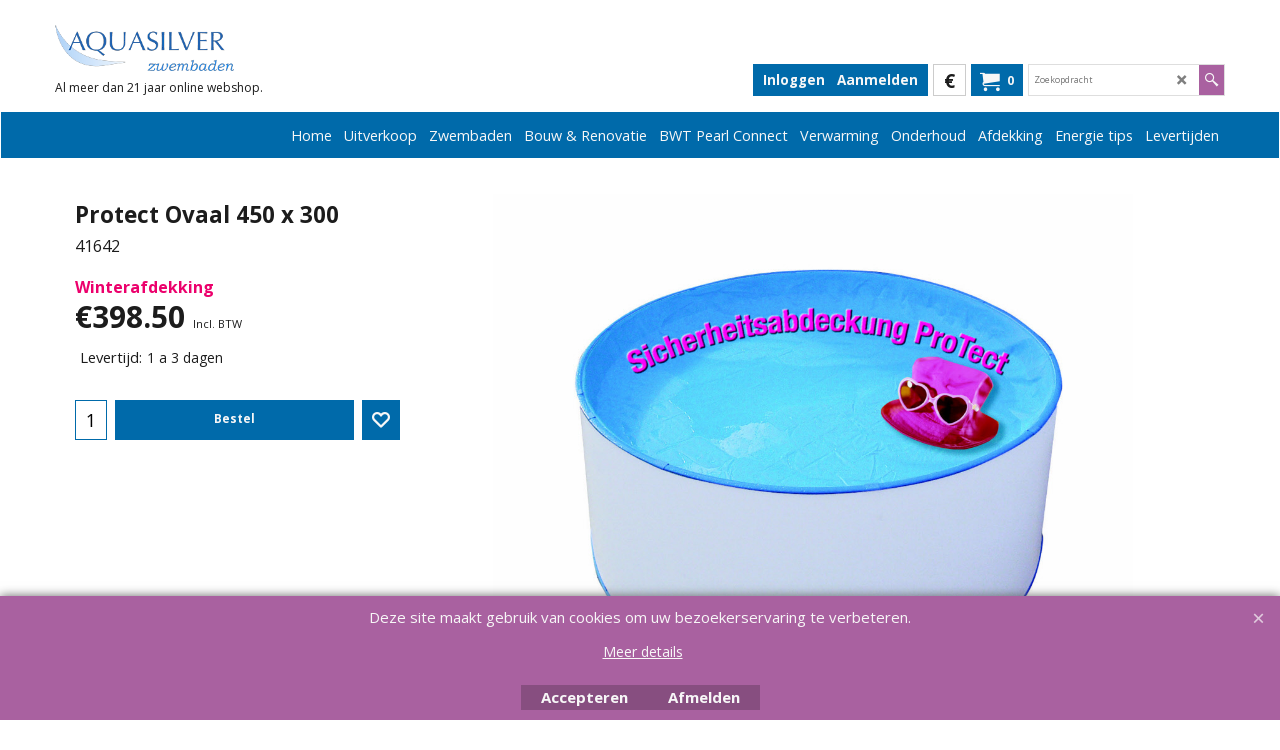

--- FILE ---
content_type: text/html
request_url: https://bwtdealer.nl/contents/nl/d-33.html
body_size: 3575
content:
<ul class="idx2List"><li class="GC32"><a id="idx2D-2" class="idx2" href="../../index.html" title=""><span>Home </span></a></li><li class="GC32"><a id="idx2D125" class="idx2" href="d125_nieuw-zwembaden.html" title=""><span>Uitverkoop </span></a></li><li class="GC32"><a id="idx2D1061095" class="idx2" href="d1061095_Zwembad_collectie-bwt.html" title=""><span>Zwembaden</span></a><ul><li class="GC34"><a id="idx2SubD143" class="idx2Sub" href="d143_Zwembad-hout.html" title=""><img src="../media/trans.gif" data-echo="../media/k_logo-baby-aquasilver.jpg" id="ID143" name="ID143" border="0" alt="" title="" width="1024" height="1536" /><span>Fun Wood zwembad</span></a></li><li class="GC34"><a id="idx2SubD2125079" class="idx2Sub" href="d2125079_Rond-staalwand-zwembad.html" title=""><img src="../media/trans.gif" data-echo="../media/k_zwembad-rond-led-verlichting-zelfbouw-2.jpg" id="ID2125079" name="ID2125079" border="0" alt="" title="" width="250" height="139" /><span>Rechthoek , Rond en 8-vorm staalwand zwembaden</span></a></li><li class="GC34"><a id="idx2SubD170" class="idx2Sub" href="d170_Ovaal_zwembad_pakketten_150cm_diep___randstenen.html" title=" Compl. pakketten + boordstenen"><img src="../media/trans.gif" data-echo="../media/k_dsc06218_000.jpg" id="ID170" name="ID170" border="0" alt=" Compl. pakketten + boordstenen" title=" Compl. pakketten + boordstenen" width="599" height="401" /><span>Ovaal staalwand zwembad pakket</span></a></li><li class="GC34"><a id="idx2SubD159" class="idx2Sub" href="d159_rechthoek_zwembad_brede_inlooptrap.html" title="Prachtige zelfbouw zwembaden"><img src="../media/trans.gif" data-echo="../media/k_collection-zilver-zwembad.png" id="ID159" name="ID159" border="0" alt="Prachtige zelfbouw zwembaden" title="Prachtige zelfbouw zwembaden" width="370" height="308" /><span>Silver Line Collection zwembad met trap over de breedte</span></a></li><li class="GC34"><a id="idx2SubD2121973" class="idx2Sub" href="d2121973_Gold-Collection-.html" title=" Diepte 162cm "><img src="../media/trans.gif" data-echo="../media/k_gold-collection-line-zwembad.png" id="ID2121973" name="ID2121973" border="0" alt=" Diepte 162cm " title=" Diepte 162cm " width="370" height="308" /><span>Gold Line Collection zwembad 162cm met trap over de breedte</span></a></li><li class="GC34"><a id="idx2SubD161" class="idx2Sub" href="d161_rechthoek_zwembad.html" title="Compl. pakketten + boordstenen"><img src="../media/trans.gif" data-echo="../media/k_rechthoek-zwembad-2010.jpg" id="ID161" name="ID161" border="0" alt="Compl. pakketten + boordstenen" title="Compl. pakketten + boordstenen" width="370" height="278" /><span>Zwembad rechthoek met RVS trap </span></a></li><li class="GC34"><a id="idx2SubD2121969" class="idx2Sub" href="d2121969_Zwembad-hoektrap.html" title=" Trap van liner of polyester"><img src="../media/trans.gif" data-echo="../media/k_hoektrap figeer folie_.png" id="ID2121969" name="ID2121969" border="0" alt=" Trap van liner of polyester" title=" Trap van liner of polyester" width="370" height="241" /><span>Rechthoek zwembad met hoektrap </span></a></li><li class="GC34"><a id="idx2SubD2121978" class="idx2Sub" href="d2121978_Eden-Collectie.html" title="Nieuw 2019 135 en 150cm diepte."><img src="../media/trans.gif" data-echo="../media/crop_eden-zwembad-zelfbouw.png" id="ID2121978" name="ID2121978" border="0" alt="Nieuw 2019 135 en 150cm diepte." title="Nieuw 2019 135 en 150cm diepte." width="259" height="233" /><span>Eden line Collection zwembad Plage + hoektrap </span></a></li><li class="GC34"><a id="idx2SubD2121975" class="idx2Sub" href="d2121975_Zwembad-Plage-inlooptrap.html" title=""><img src="../media/trans.gif" data-echo="../media/k_plage-zwembad-2018.png" id="ID2121975" name="ID2121975" border="0" alt="" title="" width="370" height="307" /><span>Zwembad rechthoek Plage /rechte hoektrap</span></a></li><li class="GC34"><a id="idx2SubD226" class="idx2Sub" href="d226_Zwembad_met_inlooptrap.html" title=""><img src="../media/trans.gif" data-echo="../media/k_j-hermans3.jpg" id="ID226" name="ID226" border="0" alt="" title="" width="370" height="278" /><span>Zwembad Elegance 3 keuzes inlooptrap</span></a></li><li class="GC34"><a id="idx2SubD2121970" class="idx2Sub" href="d2121970_Zwembad_brede_inlooptrap___relax_plateau.html" title=""><img src="../media/trans.gif" data-echo="../media/k_trap inloop schuin_.png" id="ID2121970" name="ID2121970" border="0" alt="" title="" width="370" height="211" /><span>Zwembad inlooptrap + relax plateau</span></a></li><li class="GC34"><a id="idx2SubD50" class="idx2Sub" href="d50.html" title=""><img src="../media/trans.gif" data-echo="../media/k_ppzwembad_.png" id="ID50" name="ID50" border="0" alt="" title="" width="370" height="273" /><span>Snelbouw zwembad PPP</span></a></li></ul></li><li class="GC32"><a id="idx2D2125118" class="idx2" href="d2125118_Bouw-_-Renovatie.html" title=""><span>Bouw &amp; Renovatie</span></a><ul><li class="GC34"><a id="idx2SubD2125125" class="idx2Sub" href="d2125125_Bouw-_-renovatie-inbouwdelen.html" title=""><img src="../media/trans.gif" data-echo="../media/k_BWT-Skimmer-sl119-breed_20211114212111.png" id="ID2125125" name="ID2125125" border="0" alt="" title="" width="644" height="518" /><span>Bouw &amp; renovatie inbouwdelen</span></a></li><li class="GC34"><a id="idx2SubD2125126" class="idx2Sub" href="d2125126_Zwembad-verlichting.html" title=""><img src="../media/trans.gif" data-echo="../media/k_Seamaid-vervanging-led-par-56.png" id="ID2125126" name="ID2125126" border="0" alt="" title="" width="604" height="744" /><span>Zwembad verlichting</span></a></li><li class="GC34"><a id="idx2SubD2125121" class="idx2Sub" href="d2125121_Zwembad-Liners.html" title=""><img src="../media/trans.gif" data-echo="../media/k_crop_39_20190126211041.jpg" id="ID2125121" name="ID2125121" border="0" alt="" title="" width="394" height="249" /><span>Zwembadliner rechthoek zwembaden</span></a></li><li class="GC34"><a id="idx2SubD2125127" class="idx2Sub" href="d2125127_Pagina-295.html" title=""><img src="../media/trans.gif" data-echo="../media/k_crop_ovale-zwembaden-2017_20180128011443.jpg" id="ID2125127" name="ID2125127" border="0" alt="" title="" width="407" height="228" /><span>Folie (liner) voor Ronde &amp; Ovale zwembaden</span></a></li><li class="GC34"><a id="idx2SubD2125166" class="idx2Sub" href="d2125166_Staalwand-zwembad-inbouwdelen.html" title=""><img src="../media/trans.gif" data-echo="../media/k_rond-zwembad-roermond_20151219202046.jpg" id="ID2125166" name="ID2125166" border="0" alt="" title="" width="370" height="247" /><span>Staalwand zwembad onderdelen</span></a></li><li class="GC34"><a id="idx2SubD2125129" class="idx2Sub" href="d2125129_Pompen-_-zandfilters-en-onderdelen.html" title=""><img src="../media/trans.gif" data-echo="../media/k_pompzandfilters.png" id="ID2125129" name="ID2125129" border="0" alt="" title="" width="480" height="330" /><span>Pompen / zandfilters en onderdelen</span></a><ul><li class="GC34"><a id="idx2SubD2125130" class="idx2Sub" href="d2125130_Pomp-filterset.html" title=""><img src="../media/trans.gif" data-echo="../media/k_pompzandfilters.png" id="ID2125130" name="ID2125130" border="0" alt="" title="" width="480" height="330" /><span>Zwembad pomp filterset</span></a></li><li class="GC34"><a id="idx2SubD2125131" class="idx2Sub" href="d2125131_Zwempad-pompen.html" title=""><img src="../media/trans.gif" data-echo="../media/k_NEW_BWT_PUMP.440_20230215161305.png" id="ID2125131" name="ID2125131" border="0" alt="" title="" width="699" height="460" /><span>Zwempad pompen</span></a></li><li class="GC34"><a id="idx2SubD2125132" class="idx2Sub" href="d2125132_Filter-systemen.html" title=""><img src="../media/trans.gif" data-echo="../media/k_22420200_Filtre_RTM_Side_760_vue_face_7036-4010_BWT_20220117154211.jpg" id="ID2125132" name="ID2125132" border="0" alt="" title="" width="300" height="300" /><span>Filter systemen</span></a></li><li class="GC34"><a id="idx2SubD2125133" class="idx2Sub" href="d2125133_Pomp-_-filter-onderdelen.html" title=""><img src="../media/trans.gif" data-echo="../media/k_0202100_vanne-SM-10x32.jpg" id="ID2125133" name="ID2125133" border="0" alt="" title="" width="313" height="400" /><span>Pomp &amp; filter onderdelen</span></a></li><li class="GC34"><a id="idx2SubD2125144" class="idx2Sub" href="d2125144_Leidingwerk-voor-zwembaden.html" title=""><img src="../media/trans.gif" data-echo="../media/k_90-graden-bocht-50mm.jpg" id="ID2125144" name="ID2125144" border="0" alt="" title="" width="578" height="600" /><span>Leidingwerk voor zwembaden</span></a></li><li class="GC34"><a id="idx2SubD2125163" class="idx2Sub" href="d2125163_Profielen-staalwand-zwembaden.html" title=""><img src="../media/trans.gif" data-echo="../media/k_Zwembadrand-Combi-profiel-staalwand-meer-kleurig.png" id="ID2125163" name="ID2125163" border="0" alt="" title="" width="1128" height="251" /><span>Profielen staalwand zwembaden</span></a></li></ul></li><li class="GC34"><a id="idx2SubD2125161" class="idx2Sub" href="d2125161_Schakelkasten,-nivo-regeling,-solar-etc..html" title=""><span>Schakelkasten, nivo regeling, solar etc.</span></a></li><li class="GC34"><a id="idx2SubD2125128" class="idx2Sub" href="d2125128_Rvs-trappen-_-inlooptrappen.html" title=""><img src="../media/trans.gif" data-echo="../media/k_leiter-2-delige-zwembadtrap.png" id="ID2125128" name="ID2125128" border="0" alt="" title="" width="261" height="200" /><span>Rvs trappen &amp; inlooptrappen</span></a></li><li class="GC34"><a id="idx2SubD2125119" class="idx2Sub" href="d2125119_Alkor-folie-lekdichter,-kit,-reparatie-set-.html" title=""><img src="../media/trans.gif" data-echo="../media/k_Kitten-.png" id="ID2125119" name="ID2125119" border="0" alt="" title="" width="496" height="344" /><span>Alkor folie lekdichter, kit, reparatie set </span></a></li><li class="GC34"><a id="idx2SubD2125151" class="idx2Sub" href="d2125151_Boordstenen-zwembad.html" title=""><img src="../media/trans.gif" data-echo="../media/k_ardoise-angle-rayon-150.jpg" id="ID2125151" name="ID2125151" border="0" alt="" title="" width="600" height="358" /><span>Boordstenen zwembad</span></a><ul><li class="GC34"><a id="idx2SubD2125153" class="idx2Sub" href="d2125153_Boordsteen-voor-Ovale-en-ronde-zwembaden.html" title=""><span>Boordsteen voor Ovale en ronde zwembaden</span></a></li><li class="GC34"><a id="idx2SubD2125152" class="idx2Sub" href="d2125152_Natuursteen-rechthoek-zwembaden.html" title=""><span>Natuursteen Graniet boordstenen rechthoek zwembaden</span></a></li><li class="GC34"><a id="idx2SubD2125159" class="idx2Sub" href="d2125159_Pagina-276.html" title=""><span>Natuursteen Asian Bleu Stone boordstenen rechthoek zwembaden</span></a></li><li class="GC34"><a id="idx2SubD2125156" class="idx2Sub" href="d2125156_Pagina-314.html" title=""><span>Natuursteen Basalt boordstenen rechthoek zwembaden </span></a></li><li class="GC34"><a id="idx2SubD2125157" class="idx2Sub" href="d2125157_Pagina-313.html" title=""><span>Natuursteen Mountain Grey boordstenen rechthoek zwembaden</span></a></li></ul></li></ul></li><li class="GC32"><a id="idx2D2125107" class="idx2" href="d2125107_BWT-Pearl-Connect-producten-.html" title=""><span>BWT Pearl Connect </span></a></li><li class="GC32"><a id="idx2D3" class="idx2" href="d3.html" title=""><span>Verwarming</span></a><ul><li class="GC34"><a id="idx2SubD11" class="idx2Sub" href="d11_warmtepomp_zodiac_fairland_verwarming_zwembad.html" title=""><img src="../media/trans.gif" data-echo="../media/verwarming voor uw zwembad  1a.jpg" id="ID11" name="ID11" border="0" alt="" title="" width="349" height="240" /><span>Warmtepompen / Lucht ontvochtigers</span></a></li><li class="GC34"><a id="idx2SubD35" class="idx2Sub" href="d35_solarverwarming,_zwembadverwarming,_verwarmingen_warmtepomp,_zwembad_warmtepomp.html" title=""><img src="../media/trans.gif" data-echo="../media/k_solar panelen aquasilver zwembaden 1a_20151223222746.png" id="ID35" name="ID35" border="0" alt="" title="" width="370" height="253" /><span>Solar panelen &amp; toebehoren</span></a></li><li class="GC34"><a id="idx2SubD36" class="idx2Sub" href="d36_warmtewisselaars,_warmtepomp_zwembad__electrische_verwarming.html" title=""><img src="../media/trans.gif" data-echo="../media/k_aquasilver-zwembaden-warmtewisselaars_.jpg" id="ID36" name="ID36" border="0" alt="" title="" width="370" height="255" /><span>Warmtewisselaars &amp; electrische verwarming</span></a></li></ul></li><li class="GC32"><a id="idx2D31" class="idx2" href="d31.html" title=""><span>Onderhoud</span></a><ul><li class="GC34"><a id="idx2SubD43" class="idx2Sub" href="d43_bwt-robotzuigers_zwembad.html" title="Automatische en half automatische zwembad zuiger, gemak dient de mens"><img src="../media/trans.gif" data-echo="../media/zuigers_00.jpg" id="ID43" name="ID43" border="0" alt="Automatische en half automatische zwembad zuiger, gemak dient de mens" title="Automatische en half automatische zwembad zuiger, gemak dient de mens" width="350" height="239" /><span>Zwembadzuigers &amp; Zuig Robotten</span></a></li><li class="GC34"><a id="idx2SubD2125071" class="idx2Sub" href="d2125071_Onderhoud-chemie.html" title=""><img src="../media/trans.gif" data-echo="../media/k_Waterbehandeling-zwembad-foto-2024.png" id="ID2125071" name="ID2125071" border="0" alt="" title="" width="2358" height="1662" /><span>Onderhoud chemie</span></a></li><li class="GC34"><a id="idx2SubD101" class="idx2Sub" href="d101_onderhoud_materialen_zwembaden.html" title="Poets materialen, schepnetten, vegers, thermomters etc "><img src="../media/trans.gif" data-echo="../media/k_chemie_onderhoud_materiaal_20151223101422.png" id="ID101" name="ID101" border="0" alt="Poets materialen, schepnetten, vegers, thermomters etc " title="Poets materialen, schepnetten, vegers, thermomters etc " width="370" height="253" /><span>Onderhoud materialen</span></a></li><li class="GC34"><a id="idx2SubD227" class="idx2Sub" href="d227_Chloor_regelsystemen.html" title="Automatische chloor en ph regeling voor optimaal zwembadwater"><img src="../media/trans.gif" data-echo="../media/k_aquasilver-zwembad-in-eigen-tuin-desinfectie-regelsysteem-ani-alg_.jpg" id="ID227" name="ID227" border="0" alt="Automatische chloor en ph regeling voor optimaal zwembadwater" title="Automatische chloor en ph regeling voor optimaal zwembadwater" width="370" height="253" /><span>Regelsystemen desinfectie Chloor en PH</span></a></li><li class="GC34"><a id="idx2SubD108" class="idx2Sub" href="d108_aquascenic_zwembad.html" title="Natuurlijke manier voor desinfectie van zwembadwater"><img src="../media/trans.gif" data-echo="../media/k_ozon zwembad behandelijk uniek aquasilver zwembaden_000_20151223014454.png" id="ID108" name="ID108" border="0" alt="Natuurlijke manier voor desinfectie van zwembadwater" title="Natuurlijke manier voor desinfectie van zwembadwater" width="370" height="252" /><span>Infinity Aquascenic Ozon, O2 systeem </span></a></li><li class="GC34"><a id="idx2SubD32" class="idx2Sub" href="d32_zoutelectrolyse.html" title=""><img src="../media/trans.gif" data-echo="../media/k_bwt-ls-pro-foto.png" id="ID32" name="ID32" border="0" alt="" title="" width="370" height="253" /><span>BWT Hydrolyse &amp; Electrolyse desinfectie </span></a><ul><li class="GC34"><a id="idx2SubD2124035" class="idx2Sub" href="d2124035_Zoutelectrolyse-_-Hydrolyse-Cellen.html" title=""><span>Zoutelectrolyse &amp; Hydrolyse Cellen</span></a></li></ul></li><li class="GC34"><a id="idx2SubD85" class="idx2Sub" href="d85_watertesters_zwembad.html" title="Alles voor meten van water en kallibreer vloeistoffen voor automatische desinfectie systemen"><img src="../media/trans.gif" data-echo="../media/water testers en meters zwembad aquasilver zwembaden_000.jpg" id="ID85" name="ID85" border="0" alt="Alles voor meten van water en kallibreer vloeistoffen voor automatische desinfectie systemen" title="Alles voor meten van water en kallibreer vloeistoffen voor automatische desinfectie systemen" width="240" height="164" /><span>Watertesters &amp; kalibreer vloeistoffen etc</span></a></li><li class="GC34"><a id="idx2SubD178" class="idx2Sub" href="d178_UV_Lampen.html" title=""><img src="../media/trans.gif" data-echo="../media/k_uv lamp blue lagoon zwembad zwembaden_000_20151223014328.png" id="ID178" name="ID178" border="0" alt="" title="" width="370" height="254" /><span>UV systeem </span></a></li><li class="GC34"><a id="idx2SubD131" class="idx2Sub" href="d131_winter_zwembad_.html" title=" Speciale producten over overwintering van zwembad"><img src="../media/trans.gif" data-echo="../media/winter producten zwembad aquasilver zwembaden_001.jpg" id="ID131" name="ID131" border="0" alt=" Speciale producten over overwintering van zwembad" title=" Speciale producten over overwintering van zwembad" width="240" height="164" /><span>Winter producten &amp; afdekking</span></a></li></ul></li><li class="GC32"><a id="idx2D14" class="idx2" href="d14.html" title="Overkappingen op maat vervaardig van Future-Pool "><span>Afdekking</span></a><ul><li class="GC34"><a id="idx2SubD111" class="idx2Sub" href="d111_lamellen_afdekking_zwembaden.html" title="Inbouw en opbouw lamellen van Bwt - Procopi op maat vervaardigd"><img src="../media/trans.gif" data-echo="../media/lamellen afdekkingen zwembad aquasilver zwembaden_000.jpg" id="ID111" name="ID111" border="0" alt="Inbouw en opbouw lamellen van Bwt - Procopi op maat vervaardigd" title="Inbouw en opbouw lamellen van Bwt - Procopi op maat vervaardigd" width="240" height="164" /><span>Lamellen afdekking</span></a></li><li class="GC34"><a id="idx2SubD40" class="idx2Sub" href="d40_zwembad_zomer_afdekking_noppenfolie.html" title="Classic en Geobubble zomerafdekkingen op maat vervaardigd en standaard modellen op voorraad ovaal en rond. "><img src="../media/trans.gif" data-echo="../media/zomer afdekking en geobubblezwembad aquasilver zwembaden_000.jpg" id="ID40" name="ID40" border="0" alt="Classic en Geobubble zomerafdekkingen op maat vervaardigd en standaard modellen op voorraad ovaal en rond. " title="Classic en Geobubble zomerafdekkingen op maat vervaardigd en standaard modellen op voorraad ovaal en rond. " width="240" height="164" /><span>Zomer afdekking</span></a></li><li class="GC34"><a id="idx2SubD42" class="idx2Sub" href="d42_4_seizoenen_zwembadafdekking.html" title=" Kindvriendelijke veiligheid afdekking, voor 4 seizoenen "><img src="../media/trans.gif" data-echo="../media/k_aquasilver-zwembaden-4 seizoenen afdekking1_.jpg" id="ID42" name="ID42" border="0" alt=" Kindvriendelijke veiligheid afdekking, voor 4 seizoenen " title=" Kindvriendelijke veiligheid afdekking, voor 4 seizoenen " width="370" height="256" /><span>4 seizoenen afdekking</span></a></li><li class="GC34"><a id="idx2SubD150" class="idx2Sub" href="d150_Veilligheidsafdekking_winterafdekking_zwembad.html" title="Epervier en Aquatex winterafdekking van BWT, Protect afdekking voor rond en ovale zwembaden"><img src="../media/trans.gif" data-echo="../media/k_zwembad winterafdekking epervier procopi_20151222001027.png" id="ID150" name="ID150" border="0" alt="Epervier en Aquatex winterafdekking van BWT, Protect afdekking voor rond en ovale zwembaden" title="Epervier en Aquatex winterafdekking van BWT, Protect afdekking voor rond en ovale zwembaden" width="270" height="210" /><span>Winterafdekking</span></a></li><li class="GC34"><a id="idx2SubD1061097" class="idx2Sub" href="d1061097_Oprol_systemen_oprolmechanisme_afdekking.html" title="Speciaal voor Classic en Geobubble zomerafdekkingen"><img src="../media/trans.gif" data-echo="../media/k_aquasilver-zwembaden-oprolsystemen_.jpg" id="ID1061097" name="ID1061097" border="0" alt="Speciaal voor Classic en Geobubble zomerafdekkingen" title="Speciaal voor Classic en Geobubble zomerafdekkingen" width="370" height="256" /><span>Oprolsystemen</span></a></li></ul></li><li class="GC32"><a id="idx2D2125047" class="idx2" href="d2125047_Energie-tips.html" title=""><span>Energie tips</span></a></li><li class="GC32"><a id="idx2D2124023" class="idx2" href="d2124023_Actuele-levertijden.html" title=""><span>Levertijden</span></a></li></ul>

--- FILE ---
content_type: text/html
request_url: https://bwtdealer.nl/contents/nl/conf.html?lmd=46047.903472
body_size: 6330
content:
<html> <head ><meta http-equiv="Content-Type" content="text/html; charset=utf-8">
<meta name="robots" content="noindex,nofollow,noarchive,nosnippet" />
<script type="text/javascript">
var tf=parent.tf,core=tf.core;
function coreSettings(){
if (!tf.coreLoaded||!tf.core||!tf.core.Basket){setTimeout("coreSettings()",100);return;}
core=tf.core;
core.Basket.shDisc('6','','','','',-1,'');
core.Basket.tax=new core.tax();
core.BTax=core.Basket.tax;
core.STax=new core.tax();
core.BTax.init(core.shopRegion,false);
core.STax.init(core.shopRegion,false);
core.BTax.addArea('TD3','05','21.000','Tarief',true, 1, 0);
core.BTax.addArea('TD3','BE','21.000','Tarief',true, 1, 0);
core.BTax.addArea('TD3','BG','21.000','Tarief',true, 1, 0);
core.BTax.addArea('TD3','HR','21.000','Tarief',true, 1, 0);
core.BTax.addArea('TD3','CY','21.000','Tarief',true, 1, 0);
core.BTax.addArea('TD3','DK','21.000','Tarief',true, 1, 0);
core.BTax.addArea('TD3','EE','21.000','Tarief',true, 1, 0);
core.BTax.addArea('TD3','FI','21.000','Tarief',true, 1, 0);
core.BTax.addArea('TD3','FR','21.000','Tarief',true, 1, 0);
core.BTax.addArea('TD3','GR','21.000','Tarief',true, 1, 0);
core.BTax.addArea('TD3','IE','21.000','Tarief',true, 1, 0);
core.BTax.addArea('TD3','IM','21.000','Tarief',true, 1, 0);
core.BTax.addArea('TD3','IT','21.000','Tarief',true, 1, 0);
core.BTax.addArea('TD3','LV','21.000','Tarief',true, 1, 0);
core.BTax.addArea('TD3','LT','21.000','Tarief',true, 1, 0);
core.BTax.addArea('TD3','LU','21.000','Tarief',true, 1, 0);
core.BTax.addArea('TD3','MT','21.000','Tarief',true, 1, 0);
core.BTax.addArea('TD3','HU','21.000','Tarief',true, 1, 0);
core.BTax.addArea('TD3','NL','21.000','Tarief',true, 1, 0);
core.BTax.addArea('TD3','DE','21.000','Tarief',true, 1, 0);
core.BTax.addArea('TD3','PL','21.000','Tarief',true, 1, 0);
core.BTax.addArea('TD3','PT','21.000','Tarief',true, 1, 0);
core.BTax.addArea('TD3','AT','21.000','Tarief',true, 1, 0);
core.BTax.addArea('TD3','RO','21.000','Tarief',true, 1, 0);
core.BTax.addArea('TD3','SI','21.000','Tarief',true, 1, 0);
core.BTax.addArea('TD3','SK','21.000','Tarief',true, 1, 0);
core.BTax.addArea('TD3','SE','21.000','Tarief',true, 1, 0);
core.BTax.addArea('TD3','UK','21.000','Tarief',true, 1, 0);
core.BTax.addArea('TD3','CZ','21.000','Tarief',true, 1, 0);
core.BTax.addArea('TD3','ES','21.000','Tarief',true, 1, 0);
populateTSI();
core.confLoaded=true;
if(tf.core&&tf.updateTab&&tf.bsk)tf.updateTab();
}
coreSettings();
function populateTSI(){
if(!core)core=tf.core;
if(!core)return;
var TS=[];
TS['TD3']={inc:'Incl. BTW ',exc:'Excl. BTW '};
core.tsI={length:0};core.tsIx={length:0};
var country_code=(core.region)?core.region:core.shopRegion;
for(var s in TS){if((core.BTax&&core.BTax.forRegion(s,country_code))){core.tsI[s]=TS[s]['inc'];core.tsI['length']++;core.tsIx[s]=TS[s]['exc'];core.tsIx['length']++;}}
var TSSH=[];
core.tsshI={length:0};core.tsshIx={length:0};
for(var s in TSSH){if(core.STax&&core.STax.forRegion(s,country_code)){core.tsshI[s]=TSSH[s]['inc'];core.tsshI['length']++;core.tsshIx[s]=TSSH[s]['exc'];core.tsshIx['length']++;}}
}
function greySettings(){
if(tf.isInSFClassic())return;
if (!tf.coreLoaded||!tf.greyLoaded||!tf.shipping||!tf.shipping.shipping||!tf.cntyListLoaded){setTimeout("greySettings()",100);return;}
core=tf.core,grey=tf.shipping;
grey.core=core;
grey.ship=new grey.shipping(grey.cnty, 0, 0.000);
tf.ship_obj=grey.ship;
grey.ship.addMeth('SM7', 'Afhalen',0);
grey.ship.addRegn('SM7RS1','Lokale regio','NL,');
grey.ship.link('SM7','SM7RS1',0.000,'0',0,'',0.000,'0',0.000,0.000,'SM7,SM7RS1,0.000,0,0,,0.000,0,0.000,0.000/9AEAE16497FAEDBA880F2ABA9721EBB6');
grey.ship.addMeth('SM8', 'Levering kosten',0);
grey.ship.addRegn('SM8RS1','Nederland','NL,');
grey.ship.link('SM8','SM8RS1',0.000,'1',0,'0.000,0.100,0;0.100,15.000,14.5;15.000,29.000,16.5;29.000,90.000,59;90.000,950.000,235;950.000,3000.000,225;3000.000,5050.000,558',0.000,'0',0.000,0.000,'SM8,SM8RS1,0.000,1,0,0.000,0.100,0;0.100,15.000,14.5;15.000,29.000,16.5;29.000,90.000,59;90.000,950.000,235;950.000,3000.000,225;3000.000,5050.000,558,0.000,0,0.000,0.000/C2A2382272EB7076823A23ECEC4C0EDF');
grey.ship.addRegn('SM8RS3','Belgie','BE,');
grey.ship.link('SM8','SM8RS3',0.000,'1',0,'0.000,0.100,0;0.100,2.000,14.5;2.000,5.000,15.5;5.000,10.000,15.5;10.000,20.000,24.5;20.000,90.000,28.5;90.000,950.000,235;950.000,3000.000,245;3000.000,5050.000,558',0.000,'0',0.000,0.000,'SM8,SM8RS3,0.000,1,0,0.000,0.100,0;0.100,2.000,14.5;2.000,5.000,15.5;5.000,10.000,15.5;10.000,20.000,24.5;20.000,90.000,28.5;90.000,950.000,235;950.000,3000.000,245;3000.000,5050.000,558,0.000,0,0.000,0.000/B48F4CE258656683C218D94DDFAFA3DA');
grey.ship.addMeth('SM9', 'Stenen transport',0);
grey.ship.addRegn('SM9RS1','Lokale regio','BE,NL,');
grey.ship.link('SM9','SM9RS1',0.000,'0',0,'0.000,1000.000,159;1000.000,2000.000,159;2000.000,3000.000,159;3000.000,10000.000,146',0.000,'0',0.000,0.000,'SM9,SM9RS1,0.000,0,0,0.000,1000.000,159;1000.000,2000.000,159;2000.000,3000.000,159;3000.000,10000.000,146,0.000,0,0.000,0.000/937B9A5E9984949E2293C60D7AB4F89C');
grey.ship.addMeth('SM10', 'post zending',0);
grey.ship.addRegn('SM10RS1','Lokale regio','BE,NL,DE,');
grey.ship.link('SM10','SM10RS1',0.000,'0',0,'0.000,20.000,6.6;20.000,80.000,6.6;80.000,200.000,6.6',0.000,'0',0.000,0.000,'SM10,SM10RS1,0.000,0,0,0.000,20.000,6.6;20.000,80.000,6.6;80.000,200.000,6.6,0.000,0,0.000,0.000/E9370AE939E607B7D70D2ED37000DFDB');
grey.ship.addMeth('SM12', 'BWT Levering ',0);
grey.ship.addRegn('SM12RS1','Lokale regio','BE,NL,');
grey.ship.link('SM12','SM12RS1',0.000,'0',0,'0.000,500.000,55',0.000,'1',500.000,0.000,'SM12,SM12RS1,0.000,0,0,0.000,500.000,55,0.000,1,500.000,0.000/D89FDF95FF56D8BC9868DC7062A56980');
grey.ship.addMeth('SM13', 'Stenen Levering',0);
grey.ship.addRegn('SM13RS1','Lokale regio','BE,NL,');
grey.ship.link('SM13','SM13RS1',0.000,'0',0,'0.000,10000.000,139',0.000,'0',0.000,0.000,'SM13,SM13RS1,0.000,0,0,0.000,10000.000,139,0.000,0,0.000,0.000/A4A2E4A4F718F2BECE8297A24A0066E3');
grey.ship.addMeth('SM14', 'Verzending afdekking',0);
grey.ship.addRegn('SM14RS1','Land','BE,FR,NL,DE,');
grey.ship.link('SM14','SM14RS1',0.000,'1',0,'0.000,3000.000,59',0.000,'0',0.000,0.000,'SM14,SM14RS1,0.000,1,0,0.000,3000.000,59,0.000,0,0.000,0.000/B3730FFEB53AB834B95D46D047771FA9');
grey.ship.addMeth('SM15', 'Stickers transport',0);
grey.ship.addRegn('SM15RS1','Lokale regio','BE,BG,HR,CY,DK,EE,FI,FR01,FR02,FR03,FR04,FR05,FR06,FR07,FR08,FR09,FR10,FR11,FR12,FR13,FR14,FR15,FR16,FR17,FR18,FR19,FR2A,FR2B,FR21,FR22,FR23,FR24,FR25,FR26,FR27,FR28,FR29,FR30,FR31,FR32,FR33,FR34,FR35,FR36,FR37,FR38,FR39,FR40,FR41,FR42,FR43,FR44,FR45,FR46,FR47,FR48,FR49,FR50,FR51,FR52,FR53,FR54,FR55,FR56,FR57,FR58,FR59,FR60,FR61,FR62,FR63,FR64,FR65,FR66,FR67,FR68,FR69,FR70,FR71,FR72,FR73,FR74,FR75,FR76,FR77,FR78,FR79,FR80,FR81,FR82,FR83,FR84,FR85,FR86,FR87,FR88,FR89,FR90,FR91,FR92,FR93,FR94,FR95,FR9A,FR9B,FR9C,FR9D,FR9E,FRC1,FR97,FR98,FR99,FRA1,FRA2,FRA3,FRA4,FRA5,FRA6,FRA7,FRA8,FRA9,FRB1,FRB2,FRB3,FRB4,FRB5,FRB6,FRB7,FRB8,FRB9,FR,GR,IE,IM,IT01,IT02,IT03,IT04,IT05,IT06,IT07,IT08,IT09,IT10,IT11,IT12,IT13,IT14,IT15,IT16,IT17,IT18,IT19,IT20,IT,LV,LT,LU,MT,HU,NL,DE,PL,PT,AT,RO,SI,SK,SE,UK,CZ,ES,05,');
grey.ship.link('SM15','SM15RS1',0.000,'1',0,'0.000,5.000,19.5;5.000,15.000,24;15.000,25.000,28.5;25.000,100.000,45',0.000,'0',0.000,0.000,'SM15,SM15RS1,0.000,1,0,0.000,5.000,19.5;5.000,15.000,24;15.000,25.000,28.5;25.000,100.000,45,0.000,0,0.000,0.000/7AD4FDDB172E4E0C3671BE899AADA009');
grey.ship.forAllProds={'SM7':0,'SM8':1,'SM9':0,'SM10':0,'SM11':0,'SM12':0,'SM13':0,'SM14':0,'SM15':0};
tf.shipping.serviceReady=true;
grey.ship.type('2', '59.000000');
}
greySettings();
function custInfo(){
var grey=tf.shipping;
var ret=[];
var values={'customer_zip':(tf.content.ship&&tf.content.ship.zip?tf.content.ship.zip.value:'')};
var FF=[
'1,Voornaam,customer_firstname,1,0,0,20,1,50,0,0,0,1,0,1,1,'+(values['customer_firstname']||'')+''
,'2,Achternaam,customer_lastname,1,0,0,20,1,50,0,0,0,1,1,1,1,'+(values['customer_lastname']||'')+''
,'3,Bedrijfsnaam,company_name,1,0,0,20,1,200,0,0,0,1,0,1,1,'+(values['company_name']||'')+''
,'4,Land ,customer_country,1,0,0,20,1,80,0,0,0,1,0,1,1,'+(values['customer_country']||'')+''
,'6,Huisnummer,customer_house_number,1,0,0,20,1,70,0,0,0,1,1,1,1,'+(values['customer_house_number']||'')+''
,'7,Straat,customer_street,1,0,0,20,1,70,0,0,0,1,1,1,1,'+(values['customer_street']||'')+''
,'8,Postcode,customer_zip,1,0,0,20,1,20,0,0,0,1,1,1,1,'+(values['customer_zip']||'')+''
,'9,Woonplaats,customer_city,1,0,0,20,1,80,0,0,0,1,0,1,1,'+(values['customer_city']||'')+''
,'14,Telefoon/mobiel ,customer_extra2,1,0,0,20,1,200,0,0,1,1,1,1,1,'+(values['customer_extra2']||'')+''
,'16,E-mail,customer_email,1,0,0,20,1,200,0,0,0,1,1,1,1,'+(values['customer_email']||'')+''
,'17,Uw bericht aan ons,customer_notice,2,0,0,50,5,200,0,0,0,1,0,1,1,UW VRAAG  '
,'18,Ik ben akkoord met voorwaarden en bekend met de (bouw)- instructies die op deze website vermeld staan of gedownload,customer_extra3,6,0,0,20,1,200,1,0,1,1,1,1,0'
];
ret['Factuuradres']=grey.crCGIFlds('customer', FF);
var FF=[
'1,Voornaam,delivery_firstname,1,0,0,20,1,50,0,0,0,1,0,1,1,'+(values['delivery_firstname']||'')+''
,'2,Achternaam,delivery_lastname,1,0,0,20,1,50,0,0,0,1,1,1,1,'+(values['delivery_lastname']||'')+''
,'3,Bedrijfsnaam,company_name,1,0,0,20,1,200,0,0,0,1,0,1,1,'+(values['company_name']||'')+''
,'5,Straat,delivery_street,1,0,0,20,1,70,0,0,0,1,1,1,1,'+(values['delivery_street']||'')+''
,'6,Huisnummer,delivery_house_number,1,0,0,20,1,70,0,0,0,1,1,1,1,'+(values['delivery_house_number']||'')+''
,'10,Postcode,delivery_zip,1,0,0,20,1,20,0,0,0,1,1,1,1,'+(values['delivery_zip']||'')+''
,'11,Woonplaats,delivery_extra1,1,0,0,20,1,35,0,0,1,1,1,1,1,'+(values['delivery_extra1']||'')+''
,'12,Land ,delivery_country,1,0,0,20,1,80,0,0,0,1,1,1,1,'+(values['delivery_country']||'')+''
,'13,Telefoon,delivery_phone,1,0,0,20,1,25,0,0,0,1,1,1,1,'+(values['delivery_phone']||'')+''
,'14,E-mail,delivery_email,1,0,0,20,1,200,0,0,0,1,1,0,0,'+(values['delivery_email']||'')+''
];
ret['Adres']=grey.crCGIFlds('customer', FF);
return ret;
}
var pmdataraw='<?xml version=\"1.0\" encoding=\"UTF-8\"?><data><method><service>Buckaroo</service><service_logo>http://www.globecharge.com/images/cards/payment_logos/sisow.png</service_logo><key>IdealO</key><name>iDEAL</name><comment>Wij maken gebruik van Buckaroo om uw betaling veilig te verwerken. </comment><comment_name></comment_name><id>910</id><fees></fees><logo>http://www.globecharge.com/images/cards/ideal.png</logo><currencies>EUR</currencies><country></country><priority>1</priority></method><method><service>Buckaroo</service><service_logo>http://www.globecharge.com/images/cards/payment_logos/sisow.png</service_logo><key>Bancontact</key><name>Bancontact</name><comment>Wij maken gebruik van Buckaroo om uw betaling veilig te verwerken. </comment><comment_name></comment_name><id>910</id><fees>+1.5%</fees><logo>http://www.globecharge.com/images/cards/436.png</logo><currencies>EUR</currencies><country></country><priority>2</priority></method><method><service>Buckaroo</service><service_logo>http://www.globecharge.com/images/cards/payment_logos/sisow.png</service_logo><key>homepay</key><name>ING Home\'Pay België</name><comment>Wij maken gebruik van Buckaroo om uw betaling veilig te verwerken. </comment><comment_name></comment_name><id>910</id><fees></fees><logo>http://www.globecharge.com/images/cards/homepay.png</logo><currencies>EUR</currencies><country></country><priority>3</priority></method><method><service>Buckaroo</service><service_logo>http://www.globecharge.com/images/cards/payment_logos/sisow.png</service_logo><key>Bunq</key><name>Bunq</name><comment>Wij maken gebruik van Buckaroo om uw betaling veilig te verwerken. </comment><comment_name></comment_name><id>910</id><fees>+1.5%</fees><logo>http://www.globecharge.com/images/cards/bung.png</logo><currencies>EUR</currencies><country></country><priority>4</priority></method><method><service>Handmatige betaling</service><service_logo></service_logo><key>Pay Upfront</key><name>Vooraf per bank</name><comment>Aquasilver VOF&#60;br&#62;IBAN: NL53INGB0009238413&#60;br&#62;Bic: INGBNL2A&#60;br&#62;&#60;br&#62;Gelieve binnen 7 dagen te voldoen.</comment><comment_name>Onze gegevens</comment_name><id>0</id><fees></fees><logo></logo><currencies>EUR</currencies><country></country><priority>5</priority></method><method><service>Buckaroo</service><service_logo>http://www.globecharge.com/images/cards/payment_logos/sisow.png</service_logo><key>idealqr</key><name>iDEAL QR (betalen met je smartphone app)</name><comment>Wij maken gebruik van Buckaroo om uw betaling veilig te verwerken. </comment><comment_name></comment_name><id>910</id><fees></fees><logo>http://www.globecharge.com/images/cards/idealqr.png</logo><currencies>EUR</currencies><country></country><priority>6</priority></method><method><service>Buckaroo</service><service_logo>http://www.globecharge.com/images/cards/payment_logos/sisow.png</service_logo><key>KBC</key><name>KBC</name><comment>Wij maken gebruik van Buckaroo om uw betaling veilig te verwerken. </comment><comment_name></comment_name><id>910</id><fees>+1.5%</fees><logo></logo><currencies>EUR</currencies><country></country><priority>7</priority></method><method><service>PayPal</service><service_logo>http://www.globecharge.com/images/cards/payment_logos/paypal.gif</service_logo><key>Paypal</key><name>PayPal</name><comment>Wij maken gebruik van PayPal om uw betaling veilig te verwerken. </comment><comment_name></comment_name><id>85</id><fees>+1.5%</fees><logo>http://www.globecharge.com/images/cards/paypal.png</logo><currencies>EUR USD</currencies><country></country><priority>8</priority></method><method><service>Buckaroo</service><service_logo>http://www.globecharge.com/images/cards/payment_logos/sisow.png</service_logo><key>Maestro</key><name>Maestro</name><comment>Wij maken gebruik van Buckaroo om uw betaling veilig te verwerken. </comment><comment_name></comment_name><id>910</id><fees>+1.8%</fees><logo>http://www.globecharge.com/images/cards/maestro.png</logo><currencies>EUR</currencies><country></country><priority>9</priority></method><method><service>Buckaroo</service><service_logo>http://www.globecharge.com/images/cards/payment_logos/sisow.png</service_logo><key>Mastercard</key><name>Mastercard</name><comment>Wij maken gebruik van Buckaroo om uw betaling veilig te verwerken. </comment><comment_name></comment_name><id>910</id><fees>+1.5%</fees><logo>http://www.globecharge.com/images/cards/mc.png</logo><currencies>EUR</currencies><country></country><priority>10</priority></method><method><service>Buckaroo</service><service_logo>http://www.globecharge.com/images/cards/payment_logos/sisow.png</service_logo><key>sofort</key><name>SOFORT</name><comment>Wij maken gebruik van Buckaroo om uw betaling veilig te verwerken. </comment><comment_name></comment_name><id>910</id><fees>+1.5%</fees><logo>http://www.globecharge.com/images/cards/klarna.png</logo><currencies>EUR</currencies><country></country><priority>11</priority></method><method><service>Buckaroo</service><service_logo>http://www.globecharge.com/images/cards/payment_logos/sisow.png</service_logo><key>Visa</key><name>Visa</name><comment>Wij maken gebruik van Buckaroo om uw betaling veilig te verwerken. </comment><comment_name></comment_name><id>910</id><fees>+1.5%</fees><logo>http://www.globecharge.com/images/cards/visa.png</logo><currencies>EUR</currencies><country></country><priority>12</priority></method><duty_warning enabled=\"0\"></duty_warning><surchargetax enabled=\"0\"></surchargetax><provider_name enabled=\"0\"></provider_name></data>'.replace(/&/g,'&amp;');
var pmdatasig='46047.901389';
function payMethod(){
var grey=tf.shipping;
var ret=[];
return ret;
}
var stkMsgOutStock={'88800a14483':'standaard blauw 0,8mm dikke liner ','88800a14475':'zandkleur 0,8mm dikte liner ','88800a14483':'standaard blauw 0,8mm dikke liner ','88800a14475':'zandkleur 0,8mm dikte liner ','8880214483':'standaard blauw 0,8mm dikke liner ','8880214475':'zandkleur 0,8mm dikte liner ','5624914483':'standaard blauw 0,8mm dikke liner ','5624914475':'zandkleur 0,8mm dikte liner ','5624914483':'standaard blauw 0,8mm dikke liner ','5624914475':'zandkleur 0,8mm dikte liner ','76680':'Levertijd 7 a 10 dagen','36220':'Niet in voorraad ','30535':'SKIMMER 3600 BREED DELUXE 37CM BREDE MOND','30570':'SKIMMER 3600 BREED DELUXE 37CM BREDE MOND','32500':'Neptune bodemputje','88800a14483':'standaard blauw 0,8mm dikke liner ','88800a14475':'zandkleur 0,8mm dikte liner ','88800a14483':'standaard blauw 0,8mm dikke liner ','88800a14475':'zandkleur 0,8mm dikte liner ','88801k14483':'standaard blauw 0,8mm dikke liner ','88801k14475':'zandkleur 0,8mm dikte liner ','8880214483':'standaard blauw 0,8mm dikke liner ','8880214475':'zandkleur 0,8mm dikte liner ','8880314483':'standaard blauw 0,8mm dikke liner ','8880314475':'zandkleur 0,8mm dikte liner ','5624914483':'standaard blauw 0,8mm dikke liner ','5624914475':'zandkleur 0,8mm dikte liner ','5624914483':'standaard blauw 0,8mm dikke liner ','5624914475':'zandkleur 0,8mm dikte liner ','5624914483':'standaard blauw 0,8mm dikke liner ','5624914475':'zandkleur 0,8mm dikte liner ','1032414483':'standaard blauw 0,8mm dikke liner ','1032414475':'zandkleur 0,8mm dikte liner ','ro2g08':'zandkleur 0,8mm dikte liner ','ro2hza08':'zandkleur 0,8mm dikte liner ','ro2Iza08':'zandkleur 0,8mm dikte liner ','20229':'Aquaplus  type 11 15m3 p/uur','20084':'standaard Bettar pomp','2008420105':'Badu super stille pomp 90/11','20088':'standaard Bettar pomp','2008820115':'Badu super stille pomp 90/11','acht114483':'standaard blauw 0,8mm dikke liner ','acht114475':'zandkleur 0,8mm dikte liner ','acht214483':'standaard blauw 0,8mm dikke liner ','acht214475':'zandkleur 0,8mm dikte liner ','acht314483':'standaard blauw 0,8mm dikke liner ','acht314475':'zandkleur 0,8mm dikte liner ','acht414483':'standaard blauw 0,8mm dikke liner ','acht414475':'zandkleur 0,8mm dikte liner ','acht514483':'standaard blauw 0,8mm dikke liner ','acht514475':'zandkleur 0,8mm dikte liner ','acht614483':'standaard blauw 0,8mm dikke liner ','acht614475':'zandkleur 0,8mm dikte liner ','acht714483':'standaard blauw 0,8mm dikke liner ','acht714475':'zandkleur 0,8mm dikte liner ','acht814483':'standaard blauw 0,8mm dikke liner ','acht814475':'zandkleur 0,8mm dikte liner ','acht914483':'standaard blauw 0,8mm dikke liner ','acht914475':'zandkleur 0,8mm dikte liner ','recht7ageen':'standaard Bettar pomp','recht7a2 delige trap ':'Neptune 300 watt + 300VA ','acht814483':'standaard blauw 0,8mm dikke liner ','acht814475':'zandkleur 0,8mm dikte liner ','acht914483':'standaard blauw 0,8mm dikke liner ','acht914475':'zandkleur 0,8mm dikte liner ','acht1014483':'standaard blauw 0,8mm dikke liner ','acht1014475':'zandkleur 0,8mm dikte liner ','10219c20227':'standaard Bettar pomp','10219c20229':'Aquaplus  type 11 15m3 p/uur','geen':'geen bodemputje','10220azur':'Azur groen liner 0,6mm','10220zandkl ':'zandkleur 0,8mm dikte liner ','geen':'geen bodemputje','10225azur':'Azur groen liner 0,6mm','10225zandkl ':'zandkleur 0,8mm dikte liner ','geen':'geen bodemputje','10228azur':'Azur groen liner 0,6mm','10228zandkl ':'zandkleur 0,8mm dikte liner ','geen':'geen bodemputje','10230azur':'Azur groen liner 0,6mm','10230zandkl ':'zandkleur 0,8mm dikte liner ','geen':'geen bodemputje','10235azur':'Azur groen liner 0,6mm','10235zandkl ':'zandkleur 0,8mm dikte liner ','geen':'geen bodemputje','10240azur':'Azur groen liner 0,6mm','10240zandkl ':'zandkleur 0,8mm dikte liner ','geen':'geen bodemputje','10250azur':'Azur groen liner 0,6mm','10250zandkl ':'zandkleur 0,8mm dikte liner ','geen':'geen bodemputje','azur':'Azur groen liner 0,6mm','zandkl ':'zandkleur 0,8mm dikte liner ','geen':'geen bodemputje','10258azur':'Azur groen liner 0,6mm','10258zandkl ':'zandkleur 0,8mm dikte liner ','geen':'geen bodemputje','10260azur':'Azur groen liner 0,6mm','10260zandkl ':'zandkleur 0,8mm dikte liner ','geen':'geen bodemputje','20265azur':'Azur groen liner 0,6mm','20265zandkl ':'zandkleur 0,8mm dikte liner ','geen':'geen bodemputje','10270azur':'Azur groen liner 0,6mm','10270zandkl ':'zandkleur 0,8mm dikte liner ','geen':'geen bodemputje','10005zandkl ':'zandkleur 0,8mm dikte liner ','geen':'geen bodemputje','10020zandkl ':'zandkleur 0,8mm dikte liner ','geen':'geen bodemputje','10010azur':'Azur groen liner 0,6mm','10010zandkl ':'zandkleur 0,8mm dikte liner ','geen':'geen bodemputje','10015zandkl ':'zandkleur 0,8mm dikte liner ','geen':'geen bodemputje','10030zandkl ':'zandkleur 0,8mm dikte liner ','geen':'geen bodemputje','10025azur':'Azur groen liner 0,6mm','10025zandkl ':'zandkleur 0,8mm dikte liner ','geen':'geen bodemputje','10035zandkl ':'zandkleur 0,8mm dikte liner ','geen':'geen bodemputje','10000zandkl ':'zandkleur 0,8mm dikte liner ','geen':'geen bodemputje','10065zandkl ':'zandkleur 0,8mm dikte liner ','geen':'geen bodemputje','10067zandkl ':'zandkleur 0,8mm dikte liner ','geen':'geen bodemputje','10070zandkl ':'zandkleur 0,8mm dikte liner ','geen':'geen bodemputje','10075zandkl ':'zandkleur 0,8mm dikte liner ','geen':'geen bodemputje','10080zandkl ':'zandkleur 0,8mm dikte liner ','geen':'geen bodemputje','10085zandkl':'zandkleur 0,8mm dikte liner ','geen':'geen bodemputje','10085azur':'Azur groen liner 0,6mm','10085zandkl ':'zandkleur 0,8mm dikte liner ','geen':'geen bodemputje','rechtb6350geen':'standaard Bettar pomp','rechtb63502 delige trap ':'Neptune 300 watt + 300VA ','rechtb3-150geen':'standaard Bettar pomp','rechtb3-1502 delige trap ':'Neptune 300 watt + 300VA ','recht5-120Ageen':'standaard Bettar pomp','recht5-120A2 delige trap ':'Neptune 300 watt + 300VA ','22755':'Optie 1','22757':'Optie 1','22800':'Optie 1','22300':'Levertijd 7 a 14 dagen','EC7x3':'Levertijd 1 a 3 weken','EC8x4':'Levertijd 1 a 3 weken','proc3op':'Levertijd 1 a 3 weken','EC10x5':'Levertijd 1 a 3 weken','34825300':'Levertijd 1 a 3 weken','opb6pro':'Levertijd 1 a 3 weken','22800':'Optie 1','33499':'Aquaplus  type 11 15m3 p/uur','27026200':'Levertijd 1 a 3 weken','27038200':'Levertijd 1 a 3 weken','27084200':'Levertijd 1 a 3 weken','27096200':'Levertijd 1 a 3 weken','27098200':'Levertijd 1 a 3 weken','843228251':'Levertijd 1 a 3 weken','84327021':'Levertijd 1 a 3 weken','84327021':'Levertijd 1 a 3 weken','louisiane50x50':'Levertijd 1 a 3 weken','lousiane r/150':'Levertijd 1 a 3 weken','louisiane rand1':'Levertijd 1 a 3 weken','set150r':'Levertijd 1 a 3 weken','set200r':'Levertijd 1 a 3 weken','1000014483':'standaard blauw 0,8mm dikke liner ','1000014475':'zandkleur 0,8mm dikte liner ','1032914483':'standaard blauw 0,8mm dikke liner ','1032914475':'zandkleur 0,8mm dikte liner ','1032914483':'standaard blauw 0,8mm dikke liner ','1032914475':'zandkleur 0,8mm dikte liner ','1001514483':'standaard blauw 0,8mm dikke liner ','1001514475':'zandkleur 0,8mm dikte liner ','1032914483':'standaard blauw 0,8mm dikke liner ','1032914475':'zandkleur 0,8mm dikte liner ','1032914483':'standaard blauw 0,8mm dikke liner ','1032914475':'zandkleur 0,8mm dikte liner ','1032914483':'standaard blauw 0,8mm dikke liner ','1032914475':'zandkleur 0,8mm dikte liner ','1032914483':'standaard blauw 0,8mm dikke liner ','1032914475':'zandkleur 0,8mm dikte liner ','1032914483':'standaard blauw 0,8mm dikke liner ','1032914475':'zandkleur 0,8mm dikte liner ','1003714483':'standaard blauw 0,8mm dikke liner ','1003714475':'zandkleur 0,8mm dikte liner ','1032914483':'standaard blauw 0,8mm dikke liner ','1032914475':'zandkleur 0,8mm dikte liner ','1034414483':'standaard blauw 0,8mm dikke liner ','1034414475':'zandkleur 0,8mm dikte liner ','1032914483':'standaard blauw 0,8mm dikke liner ','1032914475':'zandkleur 0,8mm dikte liner ','1032914483':'standaard blauw 0,8mm dikke liner ','1032914475':'zandkleur 0,8mm dikte liner ','1032914483':'standaard blauw 0,8mm dikke liner ','1032914475':'zandkleur 0,8mm dikte liner ','1032914483':'standaard blauw 0,8mm dikke liner ','1032914475':'zandkleur 0,8mm dikte liner ','1003020227':'standaard Bettar pomp','1003020229':'Aquaplus  type 11 15m3 p/uur','geen':'geen bodemputje','1035214483':'standaard blauw 0,8mm dikke liner ','1035214475':'zandkleur 0,8mm dikte liner ','1032914483':'standaard blauw 0,8mm dikke liner ','1032914475':'zandkleur 0,8mm dikte liner ','1026514483':'standaard blauw 0,8mm dikke liner ','1026514475':'zandkleur 0,8mm dikte liner ','1026514483':'standaard blauw 0,8mm dikke liner ','1026514475':'zandkleur 0,8mm dikte liner ','1026514483':'standaard blauw 0,8mm dikke liner ','1026514475':'zandkleur 0,8mm dikte liner ','1022820227':'standaard Bettar pomp','1022820229':'Aquaplus  type 11 15m3 p/uur','geen':'geen bodemputje','1026514483':'standaard blauw 0,8mm dikke liner ','1026514475':'zandkleur 0,8mm dikte liner ','1026514483':'standaard blauw 0,8mm dikke liner ','1026514475':'zandkleur 0,8mm dikte liner ','1024014483':'standaard blauw 0,8mm dikke liner ','1024014475':'zandkleur 0,8mm dikte liner ','88801a14483':'standaard blauw 0,8mm dikke liner ','88801a14475':'zandkleur 0,8mm dikte liner ','1024514483':'standaard blauw 0,8mm dikke liner ','1024514475':'zandkleur 0,8mm dikte liner ','88801a14483':'standaard blauw 0,8mm dikke liner ','88801a14475':'zandkleur 0,8mm dikte liner ','10250geen':'geen bodemputje','1025032500':'Neptune bodemputje','14483':'standaard blauw 0,8mm dikke liner ','adriabl08':'zandkleur 0,8mm dikte liner ','14475':'zandkleur 0,8mm dikte liner ','1026514483':'standaard blauw 0,8mm dikke liner ','1026514475':'zandkleur 0,8mm dikte liner ','1025820227':'standaard Bettar pomp','1025820229':'Aquaplus  type 11 15m3 p/uur','geen':'geen bodemputje','1026514483':'standaard blauw 0,8mm dikke liner ','1026514475':'zandkleur 0,8mm dikte liner ','1026514483':'standaard blauw 0,8mm dikke liner ','1026514475':'zandkleur 0,8mm dikte liner ','88801a14483':'standaard blauw 0,8mm dikke liner ','88801a14475':'zandkleur 0,8mm dikte liner ','88801a14483':'standaard blauw 0,8mm dikke liner ','88801a14475':'zandkleur 0,8mm dikte liner ','1032914483':'standaard blauw 0,8mm dikke liner ','1032914475':'zandkleur 0,8mm dikte liner ','88801a14483':'standaard blauw 0,8mm dikke liner ','88801a14475':'zandkleur 0,8mm dikte liner ','88801a14483':'standaard blauw 0,8mm dikke liner ','88801a14475':'zandkleur 0,8mm dikte liner ','1032914483':'standaard blauw 0,8mm dikke liner ','1032914475':'zandkleur 0,8mm dikte liner ','1032914483':'standaard blauw 0,8mm dikke liner ','1032914475':'zandkleur 0,8mm dikte liner ','1026514483':'standaard blauw 0,8mm dikke liner ','1026514475':'zandkleur 0,8mm dikte liner ','33488':'Levertijd 1 a 2 weken','50140':'Levertijd 3 a 7 dagen','72220':'Levertijd 1 a 2 weken','5624914483':'standaard blauw 0,8mm dikke liner ','5624914475':'zandkleur 0,8mm dikte liner ','20105':'Badu super stille pomp 90/11','88800d14483':'standaard blauw 0,8mm dikke liner ','88800d14475':'zandkleur 0,8mm dikte liner ','70620':'Levertijd 2 a 3 dagen','terrasgraniet2':'Levertijd 1 a 3 weken','repset vis':'Levertijd 2 a 7 dagen','hottub2.0 ':'Levertijd 1 a 2 weken','525004':'Levertijd 10 a 14  dagen','525010':'Levertijd 10 a 14 dagen','recht10x5geen':'standaard Bettar pomp','recht10x52 delige trap ':'Neptune 300 watt + 300VA ','recht11x5geen':'standaard Bettar pomp','recht11x52 delige trap ':'Neptune 300 watt + 300VA ','recht12x5geen':'standaard Bettar pomp','recht12x52 delige trap ':'Neptune 300 watt + 300VA ','repset 3':'Levertijd 3 a 7 dagen','125252239':'Azur groen liner 0,6mm','125252240':'Optie 1','1032414483':'standaard blauw 0,8mm dikke liner ','1032414475':'zandkleur 0,8mm dikte liner ','1032414483':'standaard blauw 0,8mm dikke liner ','1032414475':'zandkleur 0,8mm dikte liner ','1032414483':'standaard blauw 0,8mm dikke liner ','1032414475':'zandkleur 0,8mm dikte liner ','1032414483':'standaard blauw 0,8mm dikke liner ','1032414475':'zandkleur 0,8mm dikte liner ','1032414483':'standaard blauw 0,8mm dikke liner ','1032414475':'zandkleur 0,8mm dikte liner ','1032414483':'standaard blauw 0,8mm dikke liner ','1032414475':'zandkleur 0,8mm dikte liner ','1032414483':'standaard blauw 0,8mm dikke liner ','1032414475':'zandkleur 0,8mm dikte liner ','1032414483':'standaard blauw 0,8mm dikke liner ','1032414475':'zandkleur 0,8mm dikte liner ','1032414483':'standaard blauw 0,8mm dikke liner ','1032414475':'zandkleur 0,8mm dikte liner ','rond800-15014483':'standaard blauw 0,8mm dikke liner ','rond800-15014475':'zandkleur 0,8mm dikte liner ','rol 94':'Levertijd 1 a 3 weken','rol 94 ':'Levertijd 1 a 3 weken','rol 94 ':'Levertijd 1 a 3 weken','rol 94 ':'Levertijd 1 a 3 weken','proc1op':'Levertijd 1 a 3 weken','proc2op':'Levertijd 1 a 3 weken','proc3op':'Levertijd 1 a 3 weken','opb4ppg':'Levertijd 1 a 3 weken','opb5pro':'Levertijd 1 a 3 weken','opb6pro':'Levertijd 1 a 3 weken','proc1op':'Levertijd 1 a 3 weken','proc2op':'Levertijd 1 a 3 weken','proc3op':'Levertijd 1 a 3 weken','opb4ppg':'Levertijd 1 a 3 weken','opb5pro':'Levertijd 1 a 3 weken','opb6pro':'Levertijd 1 a 3 weken','88801j14483':'standaard blauw 0,8mm dikke liner ','88801j14475':'zandkleur 0,8mm dikte liner ','88800a14483':'standaard blauw 0,8mm dikke liner ','88800a14475':'zandkleur 0,8mm dikte liner ','88800a14483':'standaard blauw 0,8mm dikke liner ','88800a14475':'zandkleur 0,8mm dikte liner ','terrasgraniet':'Levertijd 1 a 3 weken','14440 2 x 72540':'evertijd 2 a 7 dagen','1032414483':'standaard blauw 0,8mm dikke liner ','1032414475':'zandkleur 0,8mm dikte liner ','110018000':'Levertijd 2 a 7 dagen','10330':'SKIMMER 3600 BREED DELUXE 37CM BREDE MOND','EC9x4':'Levertijd 1 a 3 weken','rond550-120blliner':'standaard blauw 0,8mm dikke liner ','rond550-120lin088':'zandkleur 0,8mm dikte liner ','geen':'geen bodemputje','32500':'Neptune bodemputje','rond550-150blliner':'standaard blauw 0,8mm dikke liner ','rond550-150lin088':'zandkleur 0,8mm dikte liner ','geen':'geen bodemputje','32500':'Neptune bodemputje','1032414483':'standaard blauw 0,8mm dikke liner ','1032414475':'zandkleur 0,8mm dikte liner ','1032414483':'standaard blauw 0,8mm dikke liner ','1032414475':'zandkleur 0,8mm dikte liner ','1032414483':'standaard blauw 0,8mm dikke liner ','1032414475':'zandkleur 0,8mm dikte liner ','30525':'SKIMMER 3600 BREED DELUXE 37CM BREDE MOND','34820300P':'Levertijd 1 a 3 weken','34822300P':'Levertijd 1 a 3 weken','34821300P':'Levertijd 1 a 3 weken','34823300P':'Levertijd 1 a 3 weken','34820300P73,5':'Levertijd 1 a 3 weken','34820300P7x3':'Levertijd 1 a 3 weken','920002geen':'motief 3 dikte liner 0,6mm','92000241015088':'motief 3 dikte liner 0,6mm','920002geen':'motief 3 dikte liner 0,6mm','92000241015088':'motief 3 dikte liner 0,6mm','920002geen':'motief 3 dikte liner 0,6mm','92000241015088':'motief 3 dikte liner 0,6mm','920002geen':'motief 3 dikte liner 0,6mm','92000241015088':'motief 3 dikte liner 0,6mm','920002geen':'motief 3 dikte liner 0,6mm','92000241015088':'motief 3 dikte liner 0,6mm','920002geen':'motief 3 dikte liner 0,6mm','92000241015088':'motief 3 dikte liner 0,6mm','920002geen':'motief 3 dikte liner 0,6mm','92000241015088':'motief 3 dikte liner 0,6mm','920002geen':'motief 3 dikte liner 0,6mm','92000241015088':'motief 3 dikte liner 0,6mm','920002geen':'motief 3 dikte liner 0,6mm','92000241015088':'motief 3 dikte liner 0,6mm','920002geen':'motief 3 dikte liner 0,6mm','92000241015088':'motief 3 dikte liner 0,6mm','920002geen':'motief 3 dikte liner 0,6mm','92000241015088':'motief 3 dikte liner 0,6mm','920002geen':'motief 3 dikte liner 0,6mm','92000241015088':'motief 3 dikte liner 0,6mm','920002geen':'geen verlichting','92000241015088':'Lichtgrijs','920002geen':'motief 3 dikte liner 0,6mm','92000241015088':'motief 3 dikte liner 0,6mm','920002geen':'motief 3 dikte liner 0,6mm','92000241015088':'motief 3 dikte liner 0,6mm','920002geen':'motief 3 dikte liner 0,6mm','92000241015088':'motief 3 dikte liner 0,6mm','920002geen':'motief 3 dikte liner 0,6mm','92000241015088':'motief 3 dikte liner 0,6mm','920002geen':'motief 3 dikte liner 0,6mm','92000241015088':'motief 3 dikte liner 0,6mm','920019geen':'motief 3 dikte liner 0,6mm','92001941015088':'motief 3 dikte liner 0,6mm','920020geen':'motief 3 dikte liner 0,6mm','92002041015088':'motief 3 dikte liner 0,6mm','9200120geen':'motief 3 dikte liner 0,6mm','920012041015088':'motief 3 dikte liner 0,6mm','910016bgeen':'motief 3 dikte liner 0,6mm','910016b41015088':'motief 3 dikte liner 0,6mm','910017bbgeen':'motief 3 dikte liner 0,6mm','910017bb41015088':'motief 3 dikte liner 0,6mm','910016bbgeen':'motief 3 dikte liner 0,6mm','910016bb41015088':'motief 3 dikte liner 0,6mm','910015bbgeen':'motief 3 dikte liner 0,6mm','910015bb41015088':'motief 3 dikte liner 0,6mm','Elegance 1geen':'motief 3 dikte liner 0,6mm','Elegance 1geen':'motief 3 dikte liner 0,6mm','Elegance 1geen':'motief 3 dikte liner 0,6mm','Elegance 1geen':'motief 3 dikte liner 0,6mm','Elegance 1geen':'motief 3 dikte liner 0,6mm','Elegance 1geen':'motief 3 dikte liner 0,6mm','Elegance 1geen':'motief 3 dikte liner 0,6mm','Elegance 1geen':'motief 3 dikte liner 0,6mm','Elegance 1geen':'motief 3 dikte liner 0,6mm','Elegance 1geen':'motief 3 dikte liner 0,6mm','Elegance 1geen':'motief 3 dikte liner 0,6mm','Elegance 1geen':'motief 3 dikte liner 0,6mm','Elegance 1geen':'motief 3 dikte liner 0,6mm','Elegance 1geen':'motief 3 dikte liner 0,6mm','30903102st1':'standaard Bettar pomp','30906102st1':'standaard Bettar pomp','30903202st1':'standaard Bettar pomp','30906202st1':'standaard Bettar pomp','30903302st1':'standaard Bettar pomp','30906302st1':'standaard Bettar pomp','44071000':'Optie 1','88800a14483':'standaard blauw 0,8mm dikke liner ','88800a14475':'zandkleur 0,8mm dikte liner ','88800a14483':'standaard blauw 0,8mm dikke liner ','88800a14475':'zandkleur 0,8mm dikte liner ','6960214483':'standaard blauw 0,8mm dikke liner ','6960214475':'zandkleur 0,8mm dikte liner ','88800a14483':'standaard blauw 0,8mm dikke liner ','88800a14475':'zandkleur 0,8mm dikte liner ','88800a14483':'standaard blauw 0,8mm dikke liner ','88800a14475':'zandkleur 0,8mm dikte liner ','5624914483':'standaard blauw 0,8mm dikke liner ','5624914475':'zandkleur 0,8mm dikte liner ','5624914483':'standaard blauw 0,8mm dikke liner ','5624914475':'zandkleur 0,8mm dikte liner ','56870614483':'standaard blauw 0,8mm dikke liner ','56870614475':'zandkleur 0,8mm dikte liner ','5624914483':'standaard blauw 0,8mm dikke liner ','5624914475':'zandkleur 0,8mm dikte liner ','5624914483':'standaard blauw 0,8mm dikke liner ','5624914475':'zandkleur 0,8mm dikte liner ','1032414483':'standaard blauw 0,8mm dikke liner ','1032414475':'zandkleur 0,8mm dikte liner ','1032414483':'standaard blauw 0,8mm dikke liner ','1032414475':'zandkleur 0,8mm dikte liner ','1032414483':'standaard blauw 0,8mm dikke liner ','1032414475':'zandkleur 0,8mm dikte liner ','1032414483':'standaard blauw 0,8mm dikke liner ','1032414475':'zandkleur 0,8mm dikte liner ','1032414483':'standaard blauw 0,8mm dikke liner ','1032414475':'zandkleur 0,8mm dikte liner ','1900014483':'standaard blauw 0,8mm dikke liner ','1900014475':'zandkleur 0,8mm dikte liner ','1900014482':'zandkleur 0,8mm dikte liner ','1900014472':'motief 2 dikte liner 0,6mm','1901014483':'standaard blauw 0,8mm dikke liner ','1901014475':'zandkleur 0,8mm dikte liner ','1901014482':'zandkleur 0,8mm dikte liner ','1901014472':'motief 2 dikte liner 0,6mm','1902014483':'standaard blauw 0,8mm dikke liner ','1902014475':'zandkleur 0,8mm dikte liner ','1902014482':'zandkleur 0,8mm dikte liner ','1902014472':'motief 2 dikte liner 0,6mm','TRC900-0006':'Tijdelijk uitverkocht','trc900-0002':'Tijdelijk uitverkocht','1038014483':'standaard blauw 0,8mm dikke liner ','1038014475':'zandkleur 0,8mm dikte liner ','1038014483':'standaard blauw 0,8mm dikke liner ','1038014475':'zandkleur 0,8mm dikte liner ','1038014483':'standaard blauw 0,8mm dikke liner ','1038014475':'zandkleur 0,8mm dikte liner ','65570614483':'standaard blauw 0,8mm dikke liner ','65570614475':'zandkleur 0,8mm dikte liner ','6960714483':'standaard blauw 0,8mm dikke liner ','6960714475':'zandkleur 0,8mm dikte liner ','88801a14483':'standaard blauw 0,8mm dikke liner ','88801a14475':'zandkleur 0,8mm dikte liner ','6960814483':'standaard blauw 0,8mm dikke liner ','6960814475':'zandkleur 0,8mm dikte liner ','88801a14483':'standaard blauw 0,8mm dikke liner ','88801a14475':'zandkleur 0,8mm dikte liner ','1026514483':'standaard blauw 0,8mm dikke liner ','1026514475':'zandkleur 0,8mm dikte liner ','44006000':'Azur groen liner 0,6mm','91008241015088':'Lichtgrijs','91008241015088':'Lichtgrijs','91008241015088':'Lichtgrijs','91008341015088':'Lichtgrijs','91008241015088':'Lichtgrijs','91008241015088':'Lichtgrijs','91008241015088':'Lichtgrijs','910013a1geen':'geen verlichting','91008741015088':'Lichtgrijs','1032914483':'standaard blauw 0,8mm dikke liner ','1032914475':'zandkleur 0,8mm dikte liner ','1026514483':'standaard blauw 0,8mm dikke liner ','1026514475':'zandkleur 0,8mm dikte liner ','1026514483':'standaard blauw 0,8mm dikke liner ','1026514475':'zandkleur 0,8mm dikte liner ','1026514483':'standaard blauw 0,8mm dikke liner ','1026514475':'zandkleur 0,8mm dikte liner ','920002geen':'motief 3 dikte liner 0,6mm','92000241015088':'motief 3 dikte liner 0,6mm','910013a1geen':'geen verlichting','910012Ab41015088':'Lichtgrijs','1032914483':'standaard blauw 0,8mm dikke liner ','1032914475':'zandkleur 0,8mm dikte liner ','20084':'standaard Bettar pomp','2008020105':'Badu super stille pomp 90/11','20084':'standaard Bettar pomp','2008420105':'Badu super stille pomp 90/11','5624914483':'standaard blauw 0,8mm dikke liner ','5624914475':'zandkleur 0,8mm dikte liner ','88801a14483':'standaard blauw 0,8mm dikke liner ','88801a14475':'zandkleur 0,8mm dikte liner ','1026514483':'standaard blauw 0,8mm dikke liner ','1026514475':'zandkleur 0,8mm dikte liner ','1902014483':'standaard blauw 0,8mm dikke liner ','1902014475':'zandkleur 0,8mm dikte liner ','terrasgraniet':'Levertijd 1 a 3 weken','terrasgraniet':'Levertijd 1 a 3 weken','33462':'Azur groen liner 0,6mm','1346050':'Levertijd 7 a 10 dagen','1346063':'Levertijd 7 a 10 dagen','660860':'motief 3 dikte liner 0,6mm','geen schakelkast ':'motief 3 dikte liner 0,6mm','660860':'motief 3 dikte liner 0,6mm','geen schakelkast ':'motief 3 dikte liner 0,6mm','660860':'motief 3 dikte liner 0,6mm','geen schakelkast ':'motief 3 dikte liner 0,6mm','660860':'motief 3 dikte liner 0,6mm','geen schakelkast ':'motief 3 dikte liner 0,6mm','660860':'motief 3 dikte liner 0,6mm','geen schakelkast ':'motief 3 dikte liner 0,6mm','660860':'motief 3 dikte liner 0,6mm','geen schakelkast ':'motief 3 dikte liner 0,6mm','660860':'motief 3 dikte liner 0,6mm','geen schakelkast ':'motief 3 dikte liner 0,6mm','660860':'motief 3 dikte liner 0,6mm','geen schakelkast ':'motief 3 dikte liner 0,6mm','660860':'motief 3 dikte liner 0,6mm','geen schakelkast ':'motief 3 dikte liner 0,6mm','660860':'motief 3 dikte liner 0,6mm','geen schakelkast ':'motief 3 dikte liner 0,6mm','660860':'motief 3 dikte liner 0,6mm','geen schakelkast ':'motief 3 dikte liner 0,6mm','660860':'motief 3 dikte liner 0,6mm','geen schakelkast ':'motief 3 dikte liner 0,6mm','660860':'motief 3 dikte liner 0,6mm','geen schakelkast ':'motief 3 dikte liner 0,6mm','660860':'motief 3 dikte liner 0,6mm','geen schakelkast ':'motief 3 dikte liner 0,6mm','660860':'motief 3 dikte liner 0,6mm','geen schakelkast ':'motief 3 dikte liner 0,6mm','Edengeen':'motief 3 dikte liner 0,6mm','Eden41015088':'motief 3 dikte liner 0,6mm','Edengeen':'motief 3 dikte liner 0,6mm','Eden41015088':'motief 3 dikte liner 0,6mm','Edengeen':'motief 3 dikte liner 0,6mm','Eden41015088':'motief 3 dikte liner 0,6mm','1026514483':'standaard blauw 0,8mm dikke liner ','1026514475':'zandkleur 0,8mm dikte liner ','1023014483':'standaard blauw 0,8mm dikke liner ','1023014475':'zandkleur 0,8mm dikte liner ','88801a14483':'standaard blauw 0,8mm dikke liner ','88801a14475':'zandkleur 0,8mm dikte liner ','1038014483':'standaard blauw 0,8mm dikke liner ','1038014475':'zandkleur 0,8mm dikte liner ','1026514483':'standaard blauw 0,8mm dikke liner ','1026514475':'zandkleur 0,8mm dikte liner ','1026514483':'standaard blauw 0,8mm dikke liner ','1026514475':'zandkleur 0,8mm dikte liner ','88801a14483':'standaard blauw 0,8mm dikke liner ','88801a14475':'zandkleur 0,8mm dikte liner ','1038014483':'standaard blauw 0,8mm dikke liner ','1038014475':'zandkleur 0,8mm dikte liner ','1038014483':'standaard blauw 0,8mm dikke liner ','1038014475':'zandkleur 0,8mm dikte liner ','1038014483':'standaard blauw 0,8mm dikke liner ','1038014475':'zandkleur 0,8mm dikte liner ','1038014483':'standaard blauw 0,8mm dikke liner ','1038014475':'zandkleur 0,8mm dikte liner ','1038014483':'standaard blauw 0,8mm dikke liner ','1038014475':'zandkleur 0,8mm dikte liner ','1038014483':'standaard blauw 0,8mm dikke liner ','1038014475':'zandkleur 0,8mm dikte liner ','88801a14483':'standaard blauw 0,8mm dikke liner ','88801a14475':'zandkleur 0,8mm dikte liner ','1038014483':'standaard blauw 0,8mm dikke liner ','1038014475':'zandkleur 0,8mm dikte liner ','88801a14483':'standaard blauw 0,8mm dikke liner ','88801a14475':'zandkleur 0,8mm dikte liner ','88801a14483':'standaard blauw 0,8mm dikke liner ','88801a14475':'zandkleur 0,8mm dikte liner ','1038014483':'standaard blauw 0,8mm dikke liner ','1038014475':'zandkleur 0,8mm dikte liner ','1038014483':'standaard blauw 0,8mm dikke liner ','1038014475':'zandkleur 0,8mm dikte liner ','1038014483':'standaard blauw 0,8mm dikke liner ','1038014475':'zandkleur 0,8mm dikte liner ','1038014483':'standaard blauw 0,8mm dikke liner ','1038014475':'zandkleur 0,8mm dikte liner ','88801a14483':'standaard blauw 0,8mm dikke liner ','88801a14475':'zandkleur 0,8mm dikte liner ','1038014483':'standaard blauw 0,8mm dikke liner ','1038014475':'zandkleur 0,8mm dikte liner ','88801a14483':'standaard blauw 0,8mm dikke liner ','88801a14475':'zandkleur 0,8mm dikte liner ','88801a14483':'standaard blauw 0,8mm dikke liner ','88801a14475':'zandkleur 0,8mm dikte liner ','88801a14483':'standaard blauw 0,8mm dikke liner ','88801a14475':'zandkleur 0,8mm dikte liner ','1038014483':'standaard blauw 0,8mm dikke liner ','1038014475':'zandkleur 0,8mm dikte liner ','1038014483':'standaard blauw 0,8mm dikke liner ','1038014475':'zandkleur 0,8mm dikte liner ','1038014483':'standaard blauw 0,8mm dikke liner ','1038014475':'zandkleur 0,8mm dikte liner ','1038014483':'standaard blauw 0,8mm dikke liner ','1038014475':'zandkleur 0,8mm dikte liner ','1038014483':'standaard blauw 0,8mm dikke liner ','1038014475':'zandkleur 0,8mm dikte liner ','1038014483':'standaard blauw 0,8mm dikke liner ','1038014475':'zandkleur 0,8mm dikte liner ','88801a14483':'standaard blauw 0,8mm dikke liner ','88801a14475':'zandkleur 0,8mm dikte liner ','1038014483':'standaard blauw 0,8mm dikke liner ','1038014475':'zandkleur 0,8mm dikte liner ','88801a14483':'standaard blauw 0,8mm dikke liner ','88801a14475':'zandkleur 0,8mm dikte liner ','88801a14483':'standaard blauw 0,8mm dikke liner ','88801a14475':'zandkleur 0,8mm dikte liner ','1038014483':'standaard blauw 0,8mm dikke liner ','1038014475':'zandkleur 0,8mm dikte liner ','1038014483':'standaard blauw 0,8mm dikke liner ','1038014475':'zandkleur 0,8mm dikte liner ','1038014483':'standaard blauw 0,8mm dikke liner ','1038014475':'zandkleur 0,8mm dikte liner ','1038014483':'standaard blauw 0,8mm dikke liner ','1038014475':'zandkleur 0,8mm dikte liner ','1038014483':'standaard blauw 0,8mm dikke liner ','1038014475':'zandkleur 0,8mm dikte liner ','65570614483':'standaard blauw 0,8mm dikke liner ','65570614475':'zandkleur 0,8mm dikte liner ','88801a14483':'standaard blauw 0,8mm dikke liner ','88801a14475':'zandkleur 0,8mm dikte liner ','1038014483':'standaard blauw 0,8mm dikke liner ','1038014475':'zandkleur 0,8mm dikte liner ','65570614483':'standaard blauw 0,8mm dikke liner ','65570614475':'zandkleur 0,8mm dikte liner ','88801a14483':'standaard blauw 0,8mm dikke liner ','88801a14475':'zandkleur 0,8mm dikte liner ','65570614483':'standaard blauw 0,8mm dikke liner ','65570614475':'zandkleur 0,8mm dikte liner ','88801a14483':'standaard blauw 0,8mm dikke liner ','88801a14475':'zandkleur 0,8mm dikte liner ','1032914483':'standaard blauw 0,8mm dikke liner ','1032914475':'zandkleur 0,8mm dikte liner ','1026514483':'standaard blauw 0,8mm dikke liner ','1026514475':'zandkleur 0,8mm dikte liner ','9200220geen':'motief 3 dikte liner 0,6mm','920022041015088':'motief 3 dikte liner 0,6mm','9200320geen':'motief 3 dikte liner 0,6mm','920032041015088':'motief 3 dikte liner 0,6mm','910017bageen':'motief 3 dikte liner 0,6mm','910017ba41015088':'motief 3 dikte liner 0,6mm','19000a14483':'standaard blauw 0,8mm dikke liner ','19000a14475':'zandkleur 0,8mm dikte liner ','19010b14483':'standaard blauw 0,8mm dikke liner ','19010b14475':'zandkleur 0,8mm dikte liner ','88800a14483':'standaard blauw 0,8mm dikke liner ','88800a14475':'zandkleur 0,8mm dikte liner ','88800a14483':'standaard blauw 0,8mm dikke liner ','88800a14475':'zandkleur 0,8mm dikte liner ','88800a14483':'standaard blauw 0,8mm dikke liner ','88800a14475':'zandkleur 0,8mm dikte liner ','88800a14483':'standaard blauw 0,8mm dikke liner ','88800a14475':'zandkleur 0,8mm dikte liner ','88800a14483':'standaard blauw 0,8mm dikke liner ','88800a14475':'zandkleur 0,8mm dikte liner ','88800a14483':'standaard blauw 0,8mm dikke liner ','88800a14475':'zandkleur 0,8mm dikte liner ','88800a14483':'standaard blauw 0,8mm dikke liner ','88800a14475':'zandkleur 0,8mm dikte liner ','88800a14483':'standaard blauw 0,8mm dikke liner ','88800a14475':'zandkleur 0,8mm dikte liner ','5624914483':'standaard blauw 0,8mm dikke liner ','5624914475':'zandkleur 0,8mm dikte liner ','920002geen':'motief 3 dikte liner 0,6mm','92000241015088':'motief 3 dikte liner 0,6mm','34821300P':'Levertijd 1 a 3 weken','34821300P':'Levertijd 1 a 3 weken','34821300P':'Levertijd 1 a 3 weken','34820300P':'Levertijd 1 a 3 weken','34820300P7x3':'Levertijd 1 a 3 weken','34820300P73,5':'Levertijd 1 a 3 weken','34821300P':'Levertijd 1 a 3 weken','34822300P':'Levertijd 1 a 3 weken','34823300P':'Levertijd 1 a 3 weken','EC7x3':'Levertijd 1 a 3 weken','EC8x4':'Levertijd 1 a 3 weken','EC9x4':'Levertijd 1 a 3 weken','EC10x5':'Levertijd 1 a 3 weken','rol 94':'Levertijd 1 a 3 weken','34821300P':'Levertijd 1 a 3 weken','34821300P':'Levertijd 1 a 3 weken','34821305P':'Levertijd 1 a 3 weken','34820300P':'Levertijd 1 a 3 weken','34820300P7x3':'Levertijd 1 a 3 weken','34820300P73,5':'Levertijd 1 a 3 weken','34821300P':'Levertijd 1 a 3 weken','34822300P':'Levertijd 1 a 3 weken','34823300P':'Levertijd 1 a 3 weken','EC7x3':'Levertijd 1 a 3 weken','EC8x4':'Levertijd 1 a 3 weken','EC9x4':'Levertijd 1 a 3 weken','EC10x5':'Levertijd 1 a 3 weken','AX94':'Levertijd 1 a 3 weken','34821300P2':'Levertijd 1 a 3 weken','34821300P3':'Levertijd 1 a 3 weken','34820300P7362':'Levertijd 1 a 3 weken','Elegance 1geen':'motief 3 dikte liner 0,6mm','Elegance 1geen':'motief 3 dikte liner 0,6mm','Elegance 1geen':'motief 3 dikte liner 0,6mm','Elegance 1geen':'motief 3 dikte liner 0,6mm','Elegance 1geen':'motief 3 dikte liner 0,6mm','Elegance 1geen':'motief 3 dikte liner 0,6mm','Elegance 1geen':'motief 3 dikte liner 0,6mm','Elegance 1geen':'motief 3 dikte liner 0,6mm','Elegance 1geen':'motief 3 dikte liner 0,6mm','Elegance 1geen':'motief 3 dikte liner 0,6mm','Elegance 1geen':'motief 3 dikte liner 0,6mm','Elegance 1geen':'motief 3 dikte liner 0,6mm','Elegance 1geen':'motief 3 dikte liner 0,6mm','Elegance 1geen':'motief 3 dikte liner 0,6mm','1032414483':'standaard blauw 0,8mm dikke liner ','1032414475':'zandkleur 0,8mm dikte liner ','950015bbgeen':'motief 3 dikte liner 0,6mm','950015bb41015088':'motief 3 dikte liner 0,6mm','terrasgraniet':'Levertijd 1 a 3 weken','terrasgraniet':'Levertijd 1 a 3 weken','terrasgraniet':'Levertijd 1 a 3 weken','terrasgraniet':'Levertijd 1 a 3 weken','terrasgraniet':'Levertijd 1 a 3 weken','terrasgraniet':'Levertijd 1 a 3 weken','1021914483':'standaard blauw 0,8mm dikke liner ','1021914475':'zandkleur 0,8mm dikte liner ','14483':'standaard blauw 0,8mm dikke liner ','14475':'zandkleur 0,8mm dikte liner ','91008041015088':'Lichtgrijs','91008141015088':'Lichtgrijs','91008241015088':'Lichtgrijs','91008341015088':'Lichtgrijs','91008441015088':'Lichtgrijs','91008541015088':'Lichtgrijs','91008641015088':'Lichtgrijs','910087geen':'geen verlichting','91008741015088':'Lichtgrijs','910088geen':'geen verlichting','91008841015088':'Lichtgrijs','terrasgraniet':'Levertijd 1 a 3 weken','terrasgraniet':'Levertijd 1 a 3 weken','34821300P':'Levertijd 1 a 3 weken','34820300P':'Levertijd 1 a 3 weken','34820300P7x3':'Levertijd 1 a 3 weken','34820300P73,5':'Levertijd 1 a 3 weken','34820300P7362':'Levertijd 1 a 3 weken','34821300P':'Levertijd 1 a 3 weken','34822300P':'Levertijd 1 a 3 weken','34821300P2':'Levertijd 1 a 3 weken','34821300P3':'Levertijd 1 a 3 weken','34823300P':'Levertijd 1 a 3 weken','P-HS-ES 1':'Levertijd 1 a 3 weken','P-HS-ES 2':'Levertijd 1 a 3 weken','P-HS-ES 3':'Levertijd 1 a 3 weken','P-HS-ES 4':'Levertijd 1 a 3 weken','P-HS-ES 5':'Levertijd 1 a 3 weken','P-HS-ES 6':'Levertijd 1 a 3 weken','P-HS-ES 7':'Levertijd 1 a 3 weken','P-HS-ES 8':'Levertijd 1 a 3 weken','P-HS-ES 9':'Levertijd 1 a 3 weken','P-HS-ES 10':'Levertijd 1 a 3 weken','P-HS-ES 11':'Levertijd 1 a 3 weken','P-HS-ES 12':'Levertijd 1 a 3 weken','P-HS-ES 13':'Levertijd 1 a 3 weken','P-HS-ES 14':'Levertijd 1 a 3 weken','P-HS-ES 15':'Levertijd 1 a 3 weken','P-HS-ES 16':'Levertijd 1 a 3 weken','P-HS-ES 17':'Levertijd 1 a 3 weken','P-HS-ES 18':'Levertijd 1 a 3 weken','P-HS-ES 19':'Levertijd 1 a 3 weken','P-HS-ES 20':'Levertijd 1 a 3 weken','P-HS-ES 21':'Levertijd 1 a 3 weken','P-HS-ES 22':'Levertijd 1 a 3 weken','34823300P104':'Levertijd 1 a 3 weken','P-HS-ES 18104':'Levertijd 1 a 3 weken','920002geen':'motief 3 dikte liner 0,6mm','92000241015088':'motief 3 dikte liner 0,6mm','920002geen':'motief 3 dikte liner 0,6mm','92000241015088':'motief 3 dikte liner 0,6mm','920002geen':'motief 3 dikte liner 0,6mm','92000241015088':'motief 3 dikte liner 0,6mm','920002geen':'motief 3 dikte liner 0,6mm','92000241015088':'motief 3 dikte liner 0,6mm','920002geen':'motief 3 dikte liner 0,6mm','92000241015088':'motief 3 dikte liner 0,6mm','920002geen':'motief 3 dikte liner 0,6mm','92000241015088':'motief 3 dikte liner 0,6mm','920002geen':'motief 3 dikte liner 0,6mm','92000241015088':'motief 3 dikte liner 0,6mm','920002geen':'motief 3 dikte liner 0,6mm','92000241015088':'motief 3 dikte liner 0,6mm','34821300P2a':'Levertijd 1 a 3 weken','P-HS-ES 20a':'Levertijd 1 a 3 weken','34821300P':'Levertijd 1 a 3 weken','34821300Pearl ':'Levertijd 1 a 3 weken','34821300Pearl ':'Levertijd 1 a 3 weken','34821300Pearl ':'Levertijd 1 a 3 weken','34821300Pearl ':'Levertijd 1 a 3 weken','34821300Pearl ':'Levertijd 1 a 3 weken','34821300Pearl ':'Levertijd 1 a 3 weken','34821300Pearl ':'Levertijd 1 a 3 weken','34821300Pearl ':'Levertijd 1 a 3 weken','34821300Pearl ':'Levertijd 1 a 3 weken','34821300Pearl ':'Levertijd 1 a 3 weken','34821300Pearl ':'Levertijd 1 a 3 weken','34821300Pearl ':'Levertijd 1 a 3 weken','34821300Pearl ':'Levertijd 1 a 3 weken','34821300Pearl ':'Levertijd 1 a 3 weken','34821300Pearl ':'Levertijd 1 a 3 weken','34821300Pearl ':'Levertijd 1 a 3 weken','34821300Pearl ':'Levertijd 1 a 3 weken','34821300Pearl ':'Levertijd 1 a 3 weken','34821300Pearl ':'Levertijd 1 a 3 weken','34821300Pearl ':'Levertijd 1 a 3 weken','34821300Pearl ':'Levertijd 1 a 3 weken','34821300Pearl ':'Levertijd 1 a 3 weken','34821300Pearl ':'Levertijd 1 a 3 weken','34821300Pearl ':'Levertijd 1 a 3 weken','34821300Pearl ':'Levertijd 1 a 3 weken','34821300Pearl ':'Levertijd 1 a 3 weken','125575204':'vanaf april leverbaar','125575205':'vanaf april leverbaar','125575206':'vanaf april leverbaar','125575207':'vanaf april leverbaar','920002geen':'motief 3 dikte liner 0,6mm','92000241015088':'motief 3 dikte liner 0,6mm','920002geen':'motief 3 dikte liner 0,6mm','92000241015088':'motief 3 dikte liner 0,6mm','9200172geen':'motief 3 dikte liner 0,6mm','920017241015088':'motief 3 dikte liner 0,6mm','9200173geen':'motief 3 dikte liner 0,6mm','920017341015088':'motief 3 dikte liner 0,6mm','100geen':'motief 3 dikte liner 0,6mm','10041015088':'motief 3 dikte liner 0,6mm','100geen':'motief 3 dikte liner 0,6mm','10041015088':'motief 3 dikte liner 0,6mm','100geen':'motief 3 dikte liner 0,6mm','10041015088':'motief 3 dikte liner 0,6mm','100geen':'motief 3 dikte liner 0,6mm','10041015088':'motief 3 dikte liner 0,6mm','100geen':'motief 3 dikte liner 0,6mm','10041015088':'motief 3 dikte liner 0,6mm','100geen':'motief 3 dikte liner 0,6mm','10041015088':'motief 3 dikte liner 0,6mm','100geen':'motief 3 dikte liner 0,6mm','10041015088':'motief 3 dikte liner 0,6mm','100geen':'motief 3 dikte liner 0,6mm','10041015088':'motief 3 dikte liner 0,6mm','100geen':'motief 3 dikte liner 0,6mm','10041015088':'motief 3 dikte liner 0,6mm','100geen':'motief 3 dikte liner 0,6mm','10041015088':'motief 3 dikte liner 0,6mm','100geen':'motief 3 dikte liner 0,6mm','10041015088':'motief 3 dikte liner 0,6mm','100geen':'motief 3 dikte liner 0,6mm','10041015088':'motief 3 dikte liner 0,6mm','100geen':'motief 3 dikte liner 0,6mm','10041015088':'motief 3 dikte liner 0,6mm','100geen':'motief 3 dikte liner 0,6mm','10041015088':'motief 3 dikte liner 0,6mm','100geen':'motief 3 dikte liner 0,6mm','10041015088':'motief 3 dikte liner 0,6mm','100geen':'motief 3 dikte liner 0,6mm','10041015088':'motief 3 dikte liner 0,6mm','100geen':'motief 3 dikte liner 0,6mm','10041015088':'motief 3 dikte liner 0,6mm','100geen':'motief 3 dikte liner 0,6mm','10041015088':'motief 3 dikte liner 0,6mm','100geen':'motief 3 dikte liner 0,6mm','10041015088':'motief 3 dikte liner 0,6mm','100geen':'motief 3 dikte liner 0,6mm','10041015088':'motief 3 dikte liner 0,6mm','100geen':'motief 3 dikte liner 0,6mm','10041015088':'motief 3 dikte liner 0,6mm','100geen':'motief 3 dikte liner 0,6mm','10041015088':'motief 3 dikte liner 0,6mm','100geen':'motief 3 dikte liner 0,6mm','10041015088':'motief 3 dikte liner 0,6mm','100geen':'motief 3 dikte liner 0,6mm','10041015088':'motief 3 dikte liner 0,6mm','100geen':'motief 3 dikte liner 0,6mm','10041015088':'motief 3 dikte liner 0,6mm','100geen':'motief 3 dikte liner 0,6mm','10041015088':'motief 3 dikte liner 0,6mm','100geen':'motief 3 dikte liner 0,6mm','10041015088':'motief 3 dikte liner 0,6mm','100geen':'motief 3 dikte liner 0,6mm','10041015088':'motief 3 dikte liner 0,6mm','100geen':'motief 3 dikte liner 0,6mm','10041015088':'motief 3 dikte liner 0,6mm','100geen':'motief 3 dikte liner 0,6mm','10041015088':'motief 3 dikte liner 0,6mm','100geen':'motief 3 dikte liner 0,6mm','10041015088':'motief 3 dikte liner 0,6mm','100geen':'motief 3 dikte liner 0,6mm','10041015088':'motief 3 dikte liner 0,6mm','100geen':'motief 3 dikte liner 0,6mm','10041015088':'motief 3 dikte liner 0,6mm','100geen':'motief 3 dikte liner 0,6mm','10041015088':'motief 3 dikte liner 0,6mm','100geen':'motief 3 dikte liner 0,6mm','10041015088':'motief 3 dikte liner 0,6mm','100geen':'motief 3 dikte liner 0,6mm','10041015088':'motief 3 dikte liner 0,6mm','100geen':'motief 3 dikte liner 0,6mm','10041015088':'motief 3 dikte liner 0,6mm','100geen':'motief 3 dikte liner 0,6mm','10041015088':'motief 3 dikte liner 0,6mm','100geen':'motief 3 dikte liner 0,6mm','10041015088':'motief 3 dikte liner 0,6mm','100geen':'motief 3 dikte liner 0,6mm','10041015088':'motief 3 dikte liner 0,6mm','100geen':'motief 3 dikte liner 0,6mm','10041015088':'motief 3 dikte liner 0,6mm','100geen':'motief 3 dikte liner 0,6mm','10041015088':'motief 3 dikte liner 0,6mm','100geen':'motief 3 dikte liner 0,6mm','10041015088':'motief 3 dikte liner 0,6mm','100geen':'motief 3 dikte liner 0,6mm','10041015088':'motief 3 dikte liner 0,6mm','68geen':'motief 3 dikte liner 0,6mm','6841015088':'motief 3 dikte liner 0,6mm','69geen':'motief 3 dikte liner 0,6mm','6941015088':'motief 3 dikte liner 0,6mm','70geen':'motief 3 dikte liner 0,6mm','7041015088':'motief 3 dikte liner 0,6mm','71geen':'motief 3 dikte liner 0,6mm','7141015088':'motief 3 dikte liner 0,6mm','Elegance 1geen':'motief 3 dikte liner 0,6mm','Elegance 1geen':'motief 3 dikte liner 0,6mm','Elegance 1geen':'motief 3 dikte liner 0,6mm','Elegance 1geen':'motief 3 dikte liner 0,6mm','Elegance 1geen':'motief 3 dikte liner 0,6mm','Elegance 1geen':'motief 3 dikte liner 0,6mm','Elegance 1geen':'motief 3 dikte liner 0,6mm','Elegance 1geen':'motief 3 dikte liner 0,6mm','hoekrechtgeen':'motief 3 dikte liner 0,6mm','hoekrecht41015088':'motief 3 dikte liner 0,6mm','hoekrechtgeen':'motief 3 dikte liner 0,6mm','hoekrecht41015088':'motief 3 dikte liner 0,6mm','hoekrechtgeen':'motief 3 dikte liner 0,6mm','hoekrecht41015088':'motief 3 dikte liner 0,6mm','hoekrechtgeen':'motief 3 dikte liner 0,6mm','hoekrecht41015088':'motief 3 dikte liner 0,6mm','hoekrechtgeen':'motief 3 dikte liner 0,6mm','hoekrecht41015088':'motief 3 dikte liner 0,6mm','hoekrechtgeen':'motief 3 dikte liner 0,6mm','hoekrecht41015088':'motief 3 dikte liner 0,6mm','hoekrechtgeen':'motief 3 dikte liner 0,6mm','hoekrecht41015088':'motief 3 dikte liner 0,6mm','hoekrechtgeen':'motief 3 dikte liner 0,6mm','hoekrecht41015088':'motief 3 dikte liner 0,6mm','hoekrechtgeen':'motief 3 dikte liner 0,6mm','hoekrecht41015088':'motief 3 dikte liner 0,6mm','hoekrechtgeen':'motief 3 dikte liner 0,6mm','hoekrecht41015088':'motief 3 dikte liner 0,6mm','hoekrechtgeen':'motief 3 dikte liner 0,6mm','hoekrecht41015088':'motief 3 dikte liner 0,6mm','hoekrechtgeen':'motief 3 dikte liner 0,6mm','hoekrecht41015088':'motief 3 dikte liner 0,6mm','hoekrechtgeen':'motief 3 dikte liner 0,6mm','hoekrecht41015088':'motief 3 dikte liner 0,6mm','hoekrechtgeen':'motief 3 dikte liner 0,6mm','hoekrecht41015088':'motief 3 dikte liner 0,6mm','hoekrechtgeen':'motief 3 dikte liner 0,6mm','hoekrecht41015088':'motief 3 dikte liner 0,6mm','hoekrechtgeen':'motief 3 dikte liner 0,6mm','hoekrecht41015088':'motief 3 dikte liner 0,6mm','hoekrechtgeen':'motief 3 dikte liner 0,6mm','hoekrecht41015088':'motief 3 dikte liner 0,6mm','hoekrechtgeen':'motief 3 dikte liner 0,6mm','hoekrecht41015088':'motief 3 dikte liner 0,6mm','hoekrechtgeen':'motief 3 dikte liner 0,6mm','hoekrecht41015088':'motief 3 dikte liner 0,6mm','hoekrechtgeen':'motief 3 dikte liner 0,6mm','hoekrecht41015088':'motief 3 dikte liner 0,6mm','hoekrechtgeen':'motief 3 dikte liner 0,6mm','hoekrecht41015088':'motief 3 dikte liner 0,6mm','hoekrechtgeen':'motief 3 dikte liner 0,6mm','hoekrecht41015088':'motief 3 dikte liner 0,6mm','hoekrechtgeen':'motief 3 dikte liner 0,6mm','hoekrecht41015088':'motief 3 dikte liner 0,6mm','hoekrechtgeen':'motief 3 dikte liner 0,6mm','hoekrecht41015088':'motief 3 dikte liner 0,6mm','hoekrechtgeen':'motief 3 dikte liner 0,6mm','hoekrecht41015088':'motief 3 dikte liner 0,6mm','hoekrechtgeen':'motief 3 dikte liner 0,6mm','hoekrecht41015088':'motief 3 dikte liner 0,6mm','hoekrechtgeen':'motief 3 dikte liner 0,6mm','hoekrecht41015088':'motief 3 dikte liner 0,6mm','hoekrechtgeen':'motief 3 dikte liner 0,6mm','hoekrecht41015088':'motief 3 dikte liner 0,6mm','hoekrechtgeen':'motief 3 dikte liner 0,6mm','hoekrecht41015088':'motief 3 dikte liner 0,6mm','hoekrechtgeen':'motief 3 dikte liner 0,6mm','hoekrecht41015088':'motief 3 dikte liner 0,6mm','hoekrechtgeen':'motief 3 dikte liner 0,6mm','hoekrecht41015088':'motief 3 dikte liner 0,6mm','hoekrechtgeen':'motief 3 dikte liner 0,6mm','hoekrecht41015088':'motief 3 dikte liner 0,6mm','hoekrechtgeen':'motief 3 dikte liner 0,6mm','hoekrecht41015088':'motief 3 dikte liner 0,6mm','hoekrechtgeen':'motief 3 dikte liner 0,6mm','hoekrecht41015088':'motief 3 dikte liner 0,6mm','hoekrechtgeen':'motief 3 dikte liner 0,6mm','hoekrecht41015088':'motief 3 dikte liner 0,6mm','hoekrechtgeen':'motief 3 dikte liner 0,6mm','hoekrecht41015088':'motief 3 dikte liner 0,6mm','125575204':'vanaf april leverbaar','125575205':'vanaf april leverbaar','125575206':'vanaf april leverbaar','125575207':'vanaf april leverbaar','44006000':'Azur groen liner 0,6mm','44005000':'Optie 1','44006000':'Azur groen liner 0,6mm','44005000':'Optie 1','125252240':'Optie 1','20148':'Aquaplus  type 11 15m3 p/uur','20084':'standaard Bettar pomp','2008020105':'Badu super stille pomp 90/11','20084':'standaard Bettar pomp','2008420105':'Badu super stille pomp 90/11','20088':'standaard Bettar pomp','2008820115':'Badu super stille pomp 90/11','20105':'Badu super stille pomp 90/11','22755':'Optie 1','22757':'Optie 1','1346050':'Levertijd 7 a 10 dagen','1346063':'Levertijd 7 a 10 dagen','34821300P':'Levertijd 1 a 3 weken','34821300P':'Levertijd 1 a 3 weken','34821300P':'Levertijd 1 a 3 weken','34821305P':'Levertijd 1 a 3 weken','34821300P':'Levertijd 1 a 3 weken','34820300P':'Levertijd 1 a 3 weken','34820300P':'Levertijd 1 a 3 weken','34820300P7x3':'Levertijd 1 a 3 weken','34820300P7x3':'Levertijd 1 a 3 weken','34820300P73,5':'Levertijd 1 a 3 weken','34820300P73,5':'Levertijd 1 a 3 weken','34820300P7362':'Levertijd 1 a 3 weken','34820300P7362':'Levertijd 1 a 3 weken','34821300P':'Levertijd 1 a 3 weken','34822300P':'Levertijd 1 a 3 weken','34821300P':'Levertijd 1 a 3 weken','34821300P2':'Levertijd 1 a 3 weken','34821300P3':'Levertijd 1 a 3 weken','34823300P104':'Levertijd 1 a 3 weken','34823300P':'Levertijd 1 a 3 weken','34821300P2':'Levertijd 1 a 3 weken','34821300P2a':'Levertijd 1 a 3 weken','34821300P3':'Levertijd 1 a 3 weken','34822300P':'Levertijd 1 a 3 weken','34823300P':'Levertijd 1 a 3 weken','34821300Pearl ':'Levertijd 1 a 3 weken','34821300Pearl ':'Levertijd 1 a 3 weken','34821300Pearl ':'Levertijd 1 a 3 weken','34821300Pearl ':'Levertijd 1 a 3 weken','34821300Pearl ':'Levertijd 1 a 3 weken','34821300Pearl ':'Levertijd 1 a 3 weken','34821300Pearl ':'Levertijd 1 a 3 weken','34821300Pearl ':'Levertijd 1 a 3 weken','34821300Pearl ':'Levertijd 1 a 3 weken','34821300Pearl ':'Levertijd 1 a 3 weken','34821300Pearl ':'Levertijd 1 a 3 weken','34821300Pearl ':'Levertijd 1 a 3 weken','34821300Pearl ':'Levertijd 1 a 3 weken','34821300Pearl ':'Levertijd 1 a 3 weken','34821300Pearl ':'Levertijd 1 a 3 weken','34821300Pearl ':'Levertijd 1 a 3 weken','34821300Pearl ':'Levertijd 1 a 3 weken','P-HS-ES 1':'Levertijd 1 a 3 weken','P-HS-ES 3':'Levertijd 1 a 3 weken','P-HS-ES 4':'Levertijd 1 a 3 weken','P-HS-ES 5':'Levertijd 1 a 3 weken','P-HS-ES 6':'Levertijd 1 a 3 weken','P-HS-ES 7':'Levertijd 1 a 3 weken','P-HS-ES 8':'Levertijd 1 a 3 weken','P-HS-ES 9':'Levertijd 1 a 3 weken','P-HS-ES 11':'Levertijd 1 a 3 weken','P-HS-ES 12':'Levertijd 1 a 3 weken','P-HS-ES 13':'Levertijd 1 a 3 weken','P-HS-ES 14':'Levertijd 1 a 3 weken','P-HS-ES 16':'Levertijd 1 a 3 weken','P-HS-ES 17':'Levertijd 1 a 3 weken','P-HS-ES 18':'Levertijd 1 a 3 weken','P-HS-ES 18104':'Levertijd 1 a 3 weken','P-HS-ES 19':'Levertijd 1 a 3 weken','P-HS-ES 20':'Levertijd 1 a 3 weken','P-HS-ES 20a':'Levertijd 1 a 3 weken','P-HS-ES 21':'Levertijd 1 a 3 weken','P-HS-ES 22':'Levertijd 1 a 3 weken','AX94':'Levertijd 1 a 3 weken','34821300P':'Levertijd 1 a 3 weken','34821300P':'Levertijd 1 a 3 weken','34821300P':'Levertijd 1 a 3 weken','34821305P':'Levertijd 1 a 3 weken','34821300P':'Levertijd 1 a 3 weken','34820300P':'Levertijd 1 a 3 weken','34820300P':'Levertijd 1 a 3 weken','34820300P7x3':'Levertijd 1 a 3 weken','34820300P7x3':'Levertijd 1 a 3 weken','34820300P73,5':'Levertijd 1 a 3 weken','34820300P73,5':'Levertijd 1 a 3 weken','34820300P7362':'Levertijd 1 a 3 weken','34820300P7362':'Levertijd 1 a 3 weken','34821300P':'Levertijd 1 a 3 weken','34822300P':'Levertijd 1 a 3 weken','34821300P':'Levertijd 1 a 3 weken','34821300P2':'Levertijd 1 a 3 weken','34821300P3':'Levertijd 1 a 3 weken','34823300P104':'Levertijd 1 a 3 weken','34823300P':'Levertijd 1 a 3 weken','34821300P2':'Levertijd 1 a 3 weken','34821300P2a':'Levertijd 1 a 3 weken','34821300P3':'Levertijd 1 a 3 weken','34822300P':'Levertijd 1 a 3 weken','34823300P':'Levertijd 1 a 3 weken','34821300Pearl ':'Levertijd 1 a 3 weken','34821300Pearl ':'Levertijd 1 a 3 weken','34821300Pearl ':'Levertijd 1 a 3 weken','34821300Pearl ':'Levertijd 1 a 3 weken','34821300Pearl ':'Levertijd 1 a 3 weken','34821300Pearl ':'Levertijd 1 a 3 weken','34821300Pearl ':'Levertijd 1 a 3 weken','34821300Pearl ':'Levertijd 1 a 3 weken','34821300Pearl ':'Levertijd 1 a 3 weken','34821300Pearl ':'Levertijd 1 a 3 weken','34821300Pearl ':'Levertijd 1 a 3 weken','34821300Pearl ':'Levertijd 1 a 3 weken','34821300Pearl ':'Levertijd 1 a 3 weken','34821300Pearl ':'Levertijd 1 a 3 weken','34821300Pearl ':'Levertijd 1 a 3 weken','34821300Pearl ':'Levertijd 1 a 3 weken','34821300Pearl ':'Levertijd 1 a 3 weken','P-HS-ES 1':'Levertijd 1 a 3 weken','P-HS-ES 3':'Levertijd 1 a 3 weken','P-HS-ES 4':'Levertijd 1 a 3 weken','P-HS-ES 5':'Levertijd 1 a 3 weken','P-HS-ES 6':'Levertijd 1 a 3 weken','P-HS-ES 7':'Levertijd 1 a 3 weken','P-HS-ES 8':'Levertijd 1 a 3 weken','P-HS-ES 9':'Levertijd 1 a 3 weken','P-HS-ES 11':'Levertijd 1 a 3 weken','P-HS-ES 12':'Levertijd 1 a 3 weken','P-HS-ES 13':'Levertijd 1 a 3 weken','P-HS-ES 14':'Levertijd 1 a 3 weken','P-HS-ES 16':'Levertijd 1 a 3 weken','P-HS-ES 17':'Levertijd 1 a 3 weken','P-HS-ES 18':'Levertijd 1 a 3 weken','P-HS-ES 18104':'Levertijd 1 a 3 weken','P-HS-ES 19':'Levertijd 1 a 3 weken','P-HS-ES 20':'Levertijd 1 a 3 weken','P-HS-ES 20a':'Levertijd 1 a 3 weken','P-HS-ES 21':'Levertijd 1 a 3 weken','P-HS-ES 22':'Levertijd 1 a 3 weken','AX94':'Levertijd 1 a 3 weken','34821300P':'Levertijd 1 a 3 weken','34821300P':'Levertijd 1 a 3 weken','34821300P':'Levertijd 1 a 3 weken','34821305P':'Levertijd 1 a 3 weken','34821300P':'Levertijd 1 a 3 weken','34820300P':'Levertijd 1 a 3 weken','34820300P':'Levertijd 1 a 3 weken','34820300P7x3':'Levertijd 1 a 3 weken','34820300P7x3':'Levertijd 1 a 3 weken','34820300P73,5':'Levertijd 1 a 3 weken','34820300P73,5':'Levertijd 1 a 3 weken','34820300P7362':'Levertijd 1 a 3 weken','34820300P7362':'Levertijd 1 a 3 weken','34821300P':'Levertijd 1 a 3 weken','34822300P':'Levertijd 1 a 3 weken','34821300P':'Levertijd 1 a 3 weken','34821300P2':'Levertijd 1 a 3 weken','34821300P3':'Levertijd 1 a 3 weken','34823300P104':'Levertijd 1 a 3 weken','34823300P':'Levertijd 1 a 3 weken','34821300P2':'Levertijd 1 a 3 weken','34821300P2a':'Levertijd 1 a 3 weken','34821300P3':'Levertijd 1 a 3 weken','34822300P':'Levertijd 1 a 3 weken','34823300P':'Levertijd 1 a 3 weken','34821300Pearl ':'Levertijd 1 a 3 weken','34821300Pearl ':'Levertijd 1 a 3 weken','34821300Pearl ':'Levertijd 1 a 3 weken','34821300Pearl ':'Levertijd 1 a 3 weken','34821300Pearl ':'Levertijd 1 a 3 weken','34821300Pearl ':'Levertijd 1 a 3 weken','34821300Pearl ':'Levertijd 1 a 3 weken','34821300Pearl ':'Levertijd 1 a 3 weken','34821300Pearl ':'Levertijd 1 a 3 weken','34821300Pearl ':'Levertijd 1 a 3 weken','34821300Pearl ':'Levertijd 1 a 3 weken','34821300Pearl ':'Levertijd 1 a 3 weken','34821300Pearl ':'Levertijd 1 a 3 weken','34821300Pearl ':'Levertijd 1 a 3 weken','34821300Pearl ':'Levertijd 1 a 3 weken','34821300Pearl ':'Levertijd 1 a 3 weken','34821300Pearl ':'Levertijd 1 a 3 weken','P-HS-ES 1':'Levertijd 1 a 3 weken','P-HS-ES 3':'Levertijd 1 a 3 weken','P-HS-ES 4':'Levertijd 1 a 3 weken','P-HS-ES 5':'Levertijd 1 a 3 weken','P-HS-ES 6':'Levertijd 1 a 3 weken','P-HS-ES 7':'Levertijd 1 a 3 weken','P-HS-ES 8':'Levertijd 1 a 3 weken','P-HS-ES 9':'Levertijd 1 a 3 weken','P-HS-ES 11':'Levertijd 1 a 3 weken','P-HS-ES 12':'Levertijd 1 a 3 weken','P-HS-ES 13':'Levertijd 1 a 3 weken','P-HS-ES 14':'Levertijd 1 a 3 weken','P-HS-ES 16':'Levertijd 1 a 3 weken','P-HS-ES 17':'Levertijd 1 a 3 weken','P-HS-ES 18':'Levertijd 1 a 3 weken','P-HS-ES 18104':'Levertijd 1 a 3 weken','P-HS-ES 19':'Levertijd 1 a 3 weken','P-HS-ES 20':'Levertijd 1 a 3 weken','P-HS-ES 20a':'Levertijd 1 a 3 weken','P-HS-ES 21':'Levertijd 1 a 3 weken','P-HS-ES 22':'Levertijd 1 a 3 weken','AX94':'Levertijd 1 a 3 weken','34821300P':'Levertijd 1 a 3 weken','34821300P':'Levertijd 1 a 3 weken','34821300P':'Levertijd 1 a 3 weken','34821305P':'Levertijd 1 a 3 weken','34821300P':'Levertijd 1 a 3 weken','34820300P':'Levertijd 1 a 3 weken','34820300P':'Levertijd 1 a 3 weken','34820300P7x3':'Levertijd 1 a 3 weken','34820300P7x3':'Levertijd 1 a 3 weken','34820300P73,5':'Levertijd 1 a 3 weken','34820300P73,5':'Levertijd 1 a 3 weken','34820300P7362':'Levertijd 1 a 3 weken','34820300P7362':'Levertijd 1 a 3 weken','34821300P':'Levertijd 1 a 3 weken','34822300P':'Levertijd 1 a 3 weken','34821300P':'Levertijd 1 a 3 weken','34821300P2':'Levertijd 1 a 3 weken','34821300P3':'Levertijd 1 a 3 weken','34823300P104':'Levertijd 1 a 3 weken','34823300P':'Levertijd 1 a 3 weken','34821300P2':'Levertijd 1 a 3 weken','34821300P2a':'Levertijd 1 a 3 weken','34821300P3':'Levertijd 1 a 3 weken','34822300P':'Levertijd 1 a 3 weken','34823300P':'Levertijd 1 a 3 weken','34821300Pearl ':'Levertijd 1 a 3 weken','34821300Pearl ':'Levertijd 1 a 3 weken','34821300Pearl ':'Levertijd 1 a 3 weken','34821300Pearl ':'Levertijd 1 a 3 weken','34821300Pearl ':'Levertijd 1 a 3 weken','34821300Pearl ':'Levertijd 1 a 3 weken','34821300Pearl ':'Levertijd 1 a 3 weken','34821300Pearl ':'Levertijd 1 a 3 weken','34821300Pearl ':'Levertijd 1 a 3 weken','34821300Pearl ':'Levertijd 1 a 3 weken','34821300Pearl ':'Levertijd 1 a 3 weken','34821300Pearl ':'Levertijd 1 a 3 weken','34821300Pearl ':'Levertijd 1 a 3 weken','34821300Pearl ':'Levertijd 1 a 3 weken','34821300Pearl ':'Levertijd 1 a 3 weken','34821300Pearl ':'Levertijd 1 a 3 weken','34821300Pearl ':'Levertijd 1 a 3 weken','P-HS-ES 1':'Levertijd 1 a 3 weken','P-HS-ES 3':'Levertijd 1 a 3 weken','P-HS-ES 4':'Levertijd 1 a 3 weken','P-HS-ES 5':'Levertijd 1 a 3 weken','P-HS-ES 6':'Levertijd 1 a 3 weken','P-HS-ES 7':'Levertijd 1 a 3 weken','P-HS-ES 8':'Levertijd 1 a 3 weken','P-HS-ES 9':'Levertijd 1 a 3 weken','P-HS-ES 11':'Levertijd 1 a 3 weken','P-HS-ES 12':'Levertijd 1 a 3 weken','P-HS-ES 13':'Levertijd 1 a 3 weken','P-HS-ES 14':'Levertijd 1 a 3 weken','P-HS-ES 16':'Levertijd 1 a 3 weken','P-HS-ES 17':'Levertijd 1 a 3 weken','P-HS-ES 18':'Levertijd 1 a 3 weken','P-HS-ES 18104':'Levertijd 1 a 3 weken','P-HS-ES 19':'Levertijd 1 a 3 weken','P-HS-ES 20':'Levertijd 1 a 3 weken','P-HS-ES 20a':'Levertijd 1 a 3 weken','P-HS-ES 21':'Levertijd 1 a 3 weken','P-HS-ES 22':'Levertijd 1 a 3 weken','AX94':'Levertijd 1 a 3 weken','88800a14483':'standaard blauw 0,8mm dikke liner ','88800a14475':'zandkleur 0,8mm dikte liner ','88800b14483':'standaard blauw 0,8mm dikke liner ','88800b14475':'zandkleur 0,8mm dikte liner ','88800c14483':'standaard blauw 0,8mm dikke liner ','88800c14475':'zandkleur 0,8mm dikte liner ','88800d14483':'standaard blauw 0,8mm dikke liner ','88800d14475':'zandkleur 0,8mm dikte liner ','88801a14483':'standaard blauw 0,8mm dikke liner ','88801a14475':'zandkleur 0,8mm dikte liner ','8880214483':'standaard blauw 0,8mm dikke liner ','8880214475':'zandkleur 0,8mm dikte liner ','6960014483':'standaard blauw 0,8mm dikke liner ','6960014475':'zandkleur 0,8mm dikte liner ','6960114483':'standaard blauw 0,8mm dikke liner ','6960114475':'zandkleur 0,8mm dikte liner ','6960214483':'standaard blauw 0,8mm dikke liner ','6960214475':'zandkleur 0,8mm dikte liner ','5625014483':'standaard blauw 0,8mm dikke liner ','5625014475':'zandkleur 0,8mm dikte liner ','5685514483':'standaard blauw 0,8mm dikke liner ','5685514475':'zandkleur 0,8mm dikte liner ','56870614483':'standaard blauw 0,8mm dikke liner ','56870614475':'zandkleur 0,8mm dikte liner ','88800g14483':'standaard blauw 0,8mm dikke liner ','88800g14475':'zandkleur 0,8mm dikte liner ','88800h14483':'standaard blauw 0,8mm dikke liner ','88800h14475':'zandkleur 0,8mm dikte liner ','88801j14483':'standaard blauw 0,8mm dikke liner ','88801j14475':'zandkleur 0,8mm dikte liner ','88801k14483':'standaard blauw 0,8mm dikke liner ','88801k14475':'zandkleur 0,8mm dikte liner ','8880214483':'standaard blauw 0,8mm dikke liner ','8880214475':'zandkleur 0,8mm dikte liner ','8880314483':'standaard blauw 0,8mm dikke liner ','8880314475':'zandkleur 0,8mm dikte liner ','9200021geen':'motief 3 dikte liner 0,6mm','920002141015088':'motief 3 dikte liner 0,6mm','920001geen':'motief 3 dikte liner 0,6mm','92000141015088':'motief 3 dikte liner 0,6mm','920003geen':'motief 3 dikte liner 0,6mm','92000341015088':'motief 3 dikte liner 0,6mm','920005geen':'motief 3 dikte liner 0,6mm','92000541015088':'motief 3 dikte liner 0,6mm','920007geen':'motief 3 dikte liner 0,6mm','92000741015088':'motief 3 dikte liner 0,6mm','920009geen':'motief 3 dikte liner 0,6mm','92000941015088':'motief 3 dikte liner 0,6mm','920011geen':'motief 3 dikte liner 0,6mm','92001141015088':'motief 3 dikte liner 0,6mm','920013geen':'geen verlichting','92001341015088':'Lichtgrijs','920015geen':'motief 3 dikte liner 0,6mm','92001541015088':'motief 3 dikte liner 0,6mm','920001ageen':'motief 3 dikte liner 0,6mm','920001a41015088':'motief 3 dikte liner 0,6mm','920001ageen':'motief 3 dikte liner 0,6mm','920001a41015088':'motief 3 dikte liner 0,6mm','920003ageen':'motief 3 dikte liner 0,6mm','920003a41015088':'motief 3 dikte liner 0,6mm','920005ageen':'motief 3 dikte liner 0,6mm','920005a41015088':'motief 3 dikte liner 0,6mm','920007ageen':'motief 3 dikte liner 0,6mm','920007a41015088':'motief 3 dikte liner 0,6mm','920009ageen':'motief 3 dikte liner 0,6mm','920009a41015088':'motief 3 dikte liner 0,6mm','920011ageen':'motief 3 dikte liner 0,6mm','920011a41015088':'motief 3 dikte liner 0,6mm','920013ageen':'motief 3 dikte liner 0,6mm','920013a41015088':'motief 3 dikte liner 0,6mm','920015ageen':'motief 3 dikte liner 0,6mm','920015a41015088':'motief 3 dikte liner 0,6mm','920017geen':'motief 3 dikte liner 0,6mm','92001741015088':'motief 3 dikte liner 0,6mm','9200172geen':'motief 3 dikte liner 0,6mm','920017241015088':'motief 3 dikte liner 0,6mm','9200173geen':'motief 3 dikte liner 0,6mm','920017341015088':'motief 3 dikte liner 0,6mm','920002geen':'motief 3 dikte liner 0,6mm','92000241015088':'motief 3 dikte liner 0,6mm','920003ageen':'motief 3 dikte liner 0,6mm','920003a41015088':'motief 3 dikte liner 0,6mm','920004geen':'motief 3 dikte liner 0,6mm','92000441015088':'motief 3 dikte liner 0,6mm','920006geen':'motief 3 dikte liner 0,6mm','92000641015088':'motief 3 dikte liner 0,6mm','920008geen':'motief 3 dikte liner 0,6mm','92000841015088':'motief 3 dikte liner 0,6mm','9200100ageen':'motief 3 dikte liner 0,6mm','9200100a41015088':'motief 3 dikte liner 0,6mm','920010geen':'motief 3 dikte liner 0,6mm','92001041015088':'motief 3 dikte liner 0,6mm','920012geen':'motief 3 dikte liner 0,6mm','92001241015088':'motief 3 dikte liner 0,6mm','Elegance 28geen':'motief 3 dikte liner 0,6mm','Elegance 2841015088':'motief 3 dikte liner 0,6mm','920016geen':'motief 3 dikte liner 0,6mm','92001641015088':'motief 3 dikte liner 0,6mm','920018geen':'motief 3 dikte liner 0,6mm','92001841015088':'motief 3 dikte liner 0,6mm','920019geen':'motief 3 dikte liner 0,6mm','92001941015088':'motief 3 dikte liner 0,6mm','920020geen':'motief 3 dikte liner 0,6mm','92002041015088':'motief 3 dikte liner 0,6mm','9200220geen':'motief 3 dikte liner 0,6mm','920022041015088':'motief 3 dikte liner 0,6mm','9200320geen':'motief 3 dikte liner 0,6mm','920032041015088':'motief 3 dikte liner 0,6mm','9200120geen':'motief 3 dikte liner 0,6mm','920012041015088':'motief 3 dikte liner 0,6mm','24241020214483':'standaard blauw 0,8mm dikke liner ','24241020214475':'zandkleur 0,8mm dikte liner ','24241030214483':'standaard blauw 0,8mm dikke liner ','24241030214475':'zandkleur 0,8mm dikte liner ','24241040214483':'standaard blauw 0,8mm dikke liner ','24241040214475':'zandkleur 0,8mm dikte liner ','24241050214483':'standaard blauw 0,8mm dikke liner ','24241050214475':'zandkleur 0,8mm dikte liner ','241140014483':'standaard blauw 0,8mm dikke liner ','241140014475':'zandkleur 0,8mm dikte liner ','241160014483':'standaard blauw 0,8mm dikke liner ','241160014475':'zandkleur 0,8mm dikte liner ','241140114483':'standaard blauw 0,8mm dikke liner ','241140114475':'zandkleur 0,8mm dikte liner ','241160114483':'standaard blauw 0,8mm dikke liner ','241160114475':'zandkleur 0,8mm dikte liner ','88801a14483':'standaard blauw 0,8mm dikke liner ','88801a14475':'zandkleur 0,8mm dikte liner ','88802a14483':'standaard blauw 0,8mm dikke liner ','88802a14475':'zandkleur 0,8mm dikte liner ','88803a14483':'standaard blauw 0,8mm dikke liner ','88803a14475':'zandkleur 0,8mm dikte liner ','88804a14483':'standaard blauw 0,8mm dikke liner ','88804a14475':'zandkleur 0,8mm dikte liner ','88805a14483':'standaard blauw 0,8mm dikke liner ','88805a14475':'zandkleur 0,8mm dikte liner ','88806a14483':'standaard blauw 0,8mm dikke liner ','88806a14475':'zandkleur 0,8mm dikte liner ','88807a14483':'standaard blauw 0,8mm dikke liner ','88807a14475':'zandkleur 0,8mm dikte liner ','6930414483':'standaard blauw 0,8mm dikke liner ','6930414475':'zandkleur 0,8mm dikte liner ','1808014483':'standaard blauw 0,8mm dikke liner ','1808014475':'zandkleur 0,8mm dikte liner ','5697614483':'standaard blauw 0,8mm dikke liner ','5697614475':'zandkleur 0,8mm dikte liner ','1808214483':'standaard blauw 0,8mm dikke liner ','1808214475':'zandkleur 0,8mm dikte liner ','5691914483':'standaard blauw 0,8mm dikke liner ','5691914475':'zandkleur 0,8mm dikte liner ','1032414483':'standaard blauw 0,8mm dikke liner ','1032414475':'zandkleur 0,8mm dikte liner ','888001014483':'standaard blauw 0,8mm dikke liner ','888001014475':'zandkleur 0,8mm dikte liner ','888001114483':'standaard blauw 0,8mm dikke liner ','888001114475':'zandkleur 0,8mm dikte liner ','888001214483':'standaard blauw 0,8mm dikke liner ','888001214475':'zandkleur 0,8mm dikte liner ','888021314483':'standaard blauw 0,8mm dikke liner ','888021314475':'zandkleur 0,8mm dikte liner ','888021414483':'standaard blauw 0,8mm dikke liner ','888021414475':'zandkleur 0,8mm dikte liner ','888021514483':'standaard blauw 0,8mm dikke liner ','888021514475':'zandkleur 0,8mm dikte liner ','rond700-15014483':'standaard blauw 0,8mm dikke liner ','rond700-15014475':'zandkleur 0,8mm dikte liner ','rond800-15014483':'standaard blauw 0,8mm dikke liner ','rond800-15014475':'zandkleur 0,8mm dikte liner ','910011cgeen':'motief 3 dikte liner 0,6mm','910015bbgeen':'motief 3 dikte liner 0,6mm','910015bb41015088':'motief 3 dikte liner 0,6mm','950015bbgeen':'motief 3 dikte liner 0,6mm','950015bb41015088':'motief 3 dikte liner 0,6mm','910016bgeen':'motief 3 dikte liner 0,6mm','910016b41015088':'motief 3 dikte liner 0,6mm','910016bbgeen':'motief 3 dikte liner 0,6mm','910016bb41015088':'motief 3 dikte liner 0,6mm','910017bageen':'motief 3 dikte liner 0,6mm','910017ba41015088':'motief 3 dikte liner 0,6mm','910017bbgeen':'motief 3 dikte liner 0,6mm','910017bb41015088':'motief 3 dikte liner 0,6mm','Edengeen':'motief 3 dikte liner 0,6mm','Eden41015088':'motief 3 dikte liner 0,6mm','Edengeen':'motief 3 dikte liner 0,6mm','Eden41015088':'motief 3 dikte liner 0,6mm','Edengeen':'motief 3 dikte liner 0,6mm','Eden41015088':'motief 3 dikte liner 0,6mm','Edengeen':'motief 3 dikte liner 0,6mm','Eden41015088':'motief 3 dikte liner 0,6mm','Edengeen':'motief 3 dikte liner 0,6mm','Eden41015088':'motief 3 dikte liner 0,6mm','Edengeen':'motief 3 dikte liner 0,6mm','Eden41015088':'motief 3 dikte liner 0,6mm','Edengeen':'motief 3 dikte liner 0,6mm','Eden41015088':'motief 3 dikte liner 0,6mm','Edengeen':'motief 3 dikte liner 0,6mm','Eden41015088':'motief 3 dikte liner 0,6mm','Edengeen':'motief 3 dikte liner 0,6mm','Eden41015088':'motief 3 dikte liner 0,6mm','Edengeen':'motief 3 dikte liner 0,6mm','Eden41015088':'motief 3 dikte liner 0,6mm','Edengeen':'motief 3 dikte liner 0,6mm','Eden41015088':'motief 3 dikte liner 0,6mm','Edengeen':'motief 3 dikte liner 0,6mm','Eden41015088':'motief 3 dikte liner 0,6mm','Edengeen':'motief 3 dikte liner 0,6mm','Eden41015088':'motief 3 dikte liner 0,6mm','Edengeen':'motief 3 dikte liner 0,6mm','Eden41015088':'motief 3 dikte liner 0,6mm','Edengeen':'motief 3 dikte liner 0,6mm','Eden41015088':'motief 3 dikte liner 0,6mm','Edengeen':'motief 3 dikte liner 0,6mm','Eden41015088':'motief 3 dikte liner 0,6mm','Edengeen':'motief 3 dikte liner 0,6mm','Edengeen':'motief 3 dikte liner 0,6mm','Eden41015088':'motief 3 dikte liner 0,6mm','Edengeen':'motief 3 dikte liner 0,6mm','Eden41015088':'motief 3 dikte liner 0,6mm','Edengeen':'motief 3 dikte liner 0,6mm','Eden41015088':'motief 3 dikte liner 0,6mm','Edengeen':'motief 3 dikte liner 0,6mm','Eden41015088':'motief 3 dikte liner 0,6mm','Edengeen':'motief 3 dikte liner 0,6mm','Eden41015088':'motief 3 dikte liner 0,6mm','Edengeen':'motief 3 dikte liner 0,6mm','Eden41015088':'motief 3 dikte liner 0,6mm','Edengeen':'motief 3 dikte liner 0,6mm','Eden41015088':'motief 3 dikte liner 0,6mm','Edengeen':'motief 3 dikte liner 0,6mm','Eden41015088':'motief 3 dikte liner 0,6mm','Edengeen':'motief 3 dikte liner 0,6mm','Eden41015088':'motief 3 dikte liner 0,6mm','Edengeen':'motief 3 dikte liner 0,6mm','Eden41015088':'motief 3 dikte liner 0,6mm','Edengeen':'motief 3 dikte liner 0,6mm','Eden41015088':'motief 3 dikte liner 0,6mm','Edengeen':'motief 3 dikte liner 0,6mm','Eden41015088':'motief 3 dikte liner 0,6mm','Edengeen':'motief 3 dikte liner 0,6mm','Eden41015088':'motief 3 dikte liner 0,6mm','Edengeen':'motief 3 dikte liner 0,6mm','Eden41015088':'motief 3 dikte liner 0,6mm','Edengeen':'motief 3 dikte liner 0,6mm','Eden41015088':'motief 3 dikte liner 0,6mm','Edengeen':'motief 3 dikte liner 0,6mm','Eden41015088':'motief 3 dikte liner 0,6mm','Edengeen':'motief 3 dikte liner 0,6mm','Eden41015088':'motief 3 dikte liner 0,6mm','Elegance 1geen':'motief 3 dikte liner 0,6mm','Elegance 2geen':'motief 3 dikte liner 0,6mm','Elegance 3geen':'motief 3 dikte liner 0,6mm','Elegance 4geen':'motief 3 dikte liner 0,6mm','Elegance 5geen':'motief 3 dikte liner 0,6mm','Elegance 6geen':'motief 3 dikte liner 0,6mm','Elegance 6geen':'motief 3 dikte liner 0,6mm','Elegance 7geen':'motief 3 dikte liner 0,6mm','Elegance 8geen':'motief 3 dikte liner 0,6mm','Elegance 9geen':'motief 3 dikte liner 0,6mm','Elegance 10geen':'motief 3 dikte liner 0,6mm','Elegance 11geen':'motief 3 dikte liner 0,6mm','Elegance 12geen':'motief 3 dikte liner 0,6mm','Elegance 13geen':'motief 3 dikte liner 0,6mm','Elegance 14geen':'motief 3 dikte liner 0,6mm','Elegance 15geen':'motief 3 dikte liner 0,6mm','Elegance 16geen':'motief 3 dikte liner 0,6mm','Elegance 17geen':'motief 3 dikte liner 0,6mm','Elegance 19geen':'motief 3 dikte liner 0,6mm','Elegance 18geen':'motief 3 dikte liner 0,6mm','Elegance 20geen':'motief 3 dikte liner 0,6mm','Elegance 21geen':'motief 3 dikte liner 0,6mm','Elegance 14geen':'motief 3 dikte liner 0,6mm','Elegance 15geen':'motief 3 dikte liner 0,6mm','Elegance 16geen':'motief 3 dikte liner 0,6mm','Elegance 17geen':'motief 3 dikte liner 0,6mm','Elegance 18geen':'motief 3 dikte liner 0,6mm','Elegance 19geen':'motief 3 dikte liner 0,6mm','Elegance 20geen':'motief 3 dikte liner 0,6mm','Elegance 21geen':'motief 3 dikte liner 0,6mm','Elegance 22geen':'motief 3 dikte liner 0,6mm','Elegance 23geen':'motief 3 dikte liner 0,6mm','Elegance 24geen':'motief 3 dikte liner 0,6mm','Elegance 25geen':'motief 3 dikte liner 0,6mm','Elegance 26geen':'motief 3 dikte liner 0,6mm','Elegance 27geen':'motief 3 dikte liner 0,6mm','91008041015088':'Lichtgrijs','91008141015088':'Lichtgrijs','91008241015088':'Lichtgrijs','91008341015088':'Lichtgrijs','91008441015088':'Lichtgrijs','91008541015088':'Lichtgrijs','91008641015088':'Lichtgrijs','910087geen':'geen verlichting','91008741015088':'Lichtgrijs','910088geen':'geen verlichting','91008841015088':'Lichtgrijs','91008041015088':'Lichtgrijs','91008141015088':'Lichtgrijs','91008241015088':'Lichtgrijs','91008341015088':'Lichtgrijs','91008441015088':'Lichtgrijs','91008541015088':'Lichtgrijs','91008641015088':'Lichtgrijs','910087geen':'geen verlichting','91008741015088':'Lichtgrijs','910088geen':'geen verlichting','91008841015088':'Lichtgrijs','acht114483':'standaard blauw 0,8mm dikke liner ','acht114475':'zandkleur 0,8mm dikte liner ','acht1pakketgrijs':'motief 2 dikte liner 0,6mm','acht214483':'standaard blauw 0,8mm dikke liner ','acht214475':'zandkleur 0,8mm dikte liner ','acht2pakketgrijs':'motief 2 dikte liner 0,6mm','acht614483':'standaard blauw 0,8mm dikke liner ','acht614475':'zandkleur 0,8mm dikte liner ','acht6pakketgrijs':'motief 2 dikte liner 0,6mm','acht314483':'standaard blauw 0,8mm dikke liner ','acht314475':'zandkleur 0,8mm dikte liner ','acht3pakketgrijs':'motief 2 dikte liner 0,6mm','acht514483':'standaard blauw 0,8mm dikke liner ','acht514475':'zandkleur 0,8mm dikte liner ','acht5pakketgrijs':'motief 2 dikte liner 0,6mm','acht914483':'standaard blauw 0,8mm dikke liner ','acht914475':'zandkleur 0,8mm dikte liner ','acht9pakketgrijs':'motief 2 dikte liner 0,6mm','acht714483':'standaard blauw 0,8mm dikke liner ','acht714475':'zandkleur 0,8mm dikte liner ','acht7pakketgrijs':'motief 2 dikte liner 0,6mm','acht914483':'standaard blauw 0,8mm dikke liner ','acht914475':'zandkleur 0,8mm dikte liner ','acht9pakketgrijs':'motief 2 dikte liner 0,6mm','1900014483':'standaard blauw 0,8mm dikke liner ','1900014475':'zandkleur 0,8mm dikte liner ','1901014483':'standaard blauw 0,8mm dikke liner ','1901014475':'zandkleur 0,8mm dikte liner ','1901514483':'standaard blauw 0,8mm dikke liner ','1901514475':'zandkleur 0,8mm dikte liner ','1901814483':'standaard blauw 0,8mm dikke liner ','1901814475':'zandkleur 0,8mm dikte liner ','1902014483':'standaard blauw 0,8mm dikke liner ','1902014475':'zandkleur 0,8mm dikte liner ','20084':'standaard Bettar pomp','2008420105':'Badu super stille pomp 90/11','1900014483':'standaard blauw 0,8mm dikke liner ','1900014475':'zandkleur 0,8mm dikte liner ','1901014483':'standaard blauw 0,8mm dikke liner ','1901014475':'zandkleur 0,8mm dikte liner ','1901514483':'standaard blauw 0,8mm dikke liner ','1901514475':'zandkleur 0,8mm dikte liner ','1901814483':'standaard blauw 0,8mm dikke liner ','1901814475':'zandkleur 0,8mm dikte liner ','1902014483':'standaard blauw 0,8mm dikke liner ','1902014475':'zandkleur 0,8mm dikte liner ','20084':'standaard Bettar pomp','2008420105':'Badu super stille pomp 90/11','acht114483':'standaard blauw 0,8mm dikke liner ','acht114475':'zandkleur 0,8mm dikte liner ','acht1pakketgrijs':'motief 2 dikte liner 0,6mm','acht214483':'standaard blauw 0,8mm dikke liner ','acht214475':'zandkleur 0,8mm dikte liner ','acht2pakketgrijs':'motief 2 dikte liner 0,6mm','acht614483':'standaard blauw 0,8mm dikke liner ','acht614475':'zandkleur 0,8mm dikte liner ','acht6pakketgrijs':'motief 2 dikte liner 0,6mm','acht314483':'standaard blauw 0,8mm dikke liner ','acht314475':'zandkleur 0,8mm dikte liner ','acht3pakketgrijs':'motief 2 dikte liner 0,6mm','acht514483':'standaard blauw 0,8mm dikke liner ','acht514475':'zandkleur 0,8mm dikte liner ','acht5pakketgrijs':'motief 2 dikte liner 0,6mm','acht914483':'standaard blauw 0,8mm dikke liner ','acht914475':'zandkleur 0,8mm dikte liner ','acht9pakketgrijs':'motief 2 dikte liner 0,6mm','acht714483':'standaard blauw 0,8mm dikke liner ','acht714475':'zandkleur 0,8mm dikte liner ','acht7pakketgrijs':'motief 2 dikte liner 0,6mm','acht914483':'standaard blauw 0,8mm dikke liner ','acht914475':'zandkleur 0,8mm dikte liner ','acht9pakketgrijs':'motief 2 dikte liner 0,6mm','1036814483':'standaard blauw 0,8mm dikke liner ','1036814475':'zandkleur 0,8mm dikte liner ','1036914483':'standaard blauw 0,8mm dikke liner ','1036914475':'zandkleur 0,8mm dikte liner ','5680314483':'standaard blauw 0,8mm dikke liner ','5680314475':'zandkleur 0,8mm dikte liner ','1037014483':'standaard blauw 0,8mm dikke liner ','1037014475':'zandkleur 0,8mm dikte liner ','1037114483':'standaard blauw 0,8mm dikke liner ','1037114475':'zandkleur 0,8mm dikte liner ','1027314483':'standaard blauw 0,8mm dikke liner ','1027314475':'zandkleur 0,8mm dikte liner ','6960014483':'standaard blauw 0,8mm dikke liner ','6960014475':'zandkleur 0,8mm dikte liner ','6960114483':'standaard blauw 0,8mm dikke liner ','6960114475':'zandkleur 0,8mm dikte liner ','6960214483':'standaard blauw 0,8mm dikke liner ','6960214475':'zandkleur 0,8mm dikte liner ','5625014483':'standaard blauw 0,8mm dikke liner ','5625014475':'zandkleur 0,8mm dikte liner ','6585514483':'standaard blauw 0,8mm dikke liner ','6585514475':'zandkleur 0,8mm dikte liner ','65570614483':'standaard blauw 0,8mm dikke liner ','65570614475':'zandkleur 0,8mm dikte liner ','5678514483':'standaard blauw 0,8mm dikke liner ','5678514475':'zandkleur 0,8mm dikte liner ','1037614483':'standaard blauw 0,8mm dikke liner ','1037614475':'zandkleur 0,8mm dikte liner ','5676814483':'standaard blauw 0,8mm dikke liner ','5676814475':'zandkleur 0,8mm dikte liner ','1037714483':'standaard blauw 0,8mm dikke liner ','1037714475':'zandkleur 0,8mm dikte liner ','1037814483':'standaard blauw 0,8mm dikke liner ','1037814475':'zandkleur 0,8mm dikte liner ','1038014483':'standaard blauw 0,8mm dikke liner ','1038014475':'zandkleur 0,8mm dikte liner ','18202 14483':'standaard blauw 0,8mm dikke liner ','18202 14475':'zandkleur 0,8mm dikte liner ','18204 14483':'standaard blauw 0,8mm dikke liner ','18204 14475':'zandkleur 0,8mm dikte liner ','1820614483':'standaard blauw 0,8mm dikke liner ','1820614475':'zandkleur 0,8mm dikte liner ','18205 14483':'standaard blauw 0,8mm dikke liner ','18205 14475':'zandkleur 0,8mm dikte liner ','1820814483':'standaard blauw 0,8mm dikke liner ','1820814475':'zandkleur 0,8mm dikte liner ','1821214483':'standaard blauw 0,8mm dikke liner ','1821214475':'zandkleur 0,8mm dikte liner ','1824914483':'standaard blauw 0,8mm dikke liner ','1824914475':'zandkleur 0,8mm dikte liner ','1037614483':'standaard blauw 0,8mm dikke liner ','1037614475':'zandkleur 0,8mm dikte liner ','1825014483':'standaard blauw 0,8mm dikke liner ','1825014475':'zandkleur 0,8mm dikte liner ','1825214483':'standaard blauw 0,8mm dikke liner ','1825214475':'zandkleur 0,8mm dikte liner ','1825414483':'standaard blauw 0,8mm dikke liner ','1825414475':'zandkleur 0,8mm dikte liner ','1825814483':'standaard blauw 0,8mm dikke liner ','1825814475':'zandkleur 0,8mm dikte liner ','1032914483':'standaard blauw 0,8mm dikke liner ','1032914475':'zandkleur 0,8mm dikte liner ','1033114483':'standaard blauw 0,8mm dikke liner ','1033114475':'zandkleur 0,8mm dikte liner ','1033214483':'standaard blauw 0,8mm dikke liner ','1033214475':'zandkleur 0,8mm dikte liner ','1033414483':'standaard blauw 0,8mm dikke liner ','1033414475':'zandkleur 0,8mm dikte liner ','1033514483':'standaard blauw 0,8mm dikke liner ','1033514475':'zandkleur 0,8mm dikte liner ','1034214483':'standaard blauw 0,8mm dikke liner ','1034214475':'zandkleur 0,8mm dikte liner ','1033714483':'standaard blauw 0,8mm dikke liner ','1033714475':'zandkleur 0,8mm dikte liner ','1033914483':'standaard blauw 0,8mm dikke liner ','1033914475':'zandkleur 0,8mm dikte liner ','1034414483':'standaard blauw 0,8mm dikke liner ','1034414475':'zandkleur 0,8mm dikte liner ','1034514483':'standaard blauw 0,8mm dikke liner ','1034514475':'zandkleur 0,8mm dikte liner ','1034614483':'standaard blauw 0,8mm dikke liner ','1034614475':'zandkleur 0,8mm dikte liner ','1034714483':'standaard blauw 0,8mm dikke liner ','1034714475':'zandkleur 0,8mm dikte liner ','1034814483':'standaard blauw 0,8mm dikke liner ','1034814475':'zandkleur 0,8mm dikte liner ','1034914483':'standaard blauw 0,8mm dikke liner ','1034914475':'zandkleur 0,8mm dikte liner ','44006000':'Azur groen liner 0,6mm','44005000':'Optie 1','525010':'Levertijd 10 a 14 dagen','525004':'Levertijd 10 a 14  dagen','44006000':'Azur groen liner 0,6mm','44005000':'Optie 1','125252240':'Optie 1','22755':'Optie 1','22757':'Optie 1','1346050':'Levertijd 7 a 10 dagen','1346063':'Levertijd 7 a 10 dagen','1346050':'Levertijd 7 a 10 dagen','1346063':'Levertijd 7 a 10 dagen','terrasgraniet':'Levertijd 1 a 3 weken','1036814483':'standaard blauw 0,8mm dikke liner ','1036814475':'zandkleur 0,8mm dikte liner ','1036914483':'standaard blauw 0,8mm dikke liner ','1036914475':'zandkleur 0,8mm dikte liner ','5680314483':'standaard blauw 0,8mm dikke liner ','5680314475':'zandkleur 0,8mm dikte liner ','1037014483':'standaard blauw 0,8mm dikke liner ','1037014475':'zandkleur 0,8mm dikte liner ','1037114483':'standaard blauw 0,8mm dikke liner ','1037114475':'zandkleur 0,8mm dikte liner ','1027314483':'standaard blauw 0,8mm dikke liner ','1027314475':'zandkleur 0,8mm dikte liner ','6960014483':'standaard blauw 0,8mm dikke liner ','6960014475':'zandkleur 0,8mm dikte liner ','6960114483':'standaard blauw 0,8mm dikke liner ','6960114475':'zandkleur 0,8mm dikte liner ','6960214483':'standaard blauw 0,8mm dikke liner ','6960214475':'zandkleur 0,8mm dikte liner ','5625014483':'standaard blauw 0,8mm dikke liner ','5625014475':'zandkleur 0,8mm dikte liner ','6585514483':'standaard blauw 0,8mm dikke liner ','6585514475':'zandkleur 0,8mm dikte liner ','65570614483':'standaard blauw 0,8mm dikke liner ','65570614475':'zandkleur 0,8mm dikte liner ','5678514483':'standaard blauw 0,8mm dikke liner ','5678514475':'zandkleur 0,8mm dikte liner ','1037614483':'standaard blauw 0,8mm dikke liner ','1037614475':'zandkleur 0,8mm dikte liner ','5676814483':'standaard blauw 0,8mm dikke liner ','5676814475':'zandkleur 0,8mm dikte liner ','1037714483':'standaard blauw 0,8mm dikke liner ','1037714475':'zandkleur 0,8mm dikte liner ','1037814483':'standaard blauw 0,8mm dikke liner ','1037814475':'zandkleur 0,8mm dikte liner ','1038014483':'standaard blauw 0,8mm dikke liner ','1038014475':'zandkleur 0,8mm dikte liner ','18202 14483':'standaard blauw 0,8mm dikke liner ','18202 14475':'zandkleur 0,8mm dikte liner ','18204 14483':'standaard blauw 0,8mm dikke liner ','18204 14475':'zandkleur 0,8mm dikte liner ','1820614483':'standaard blauw 0,8mm dikke liner ','1820614475':'zandkleur 0,8mm dikte liner ','18205 14483':'standaard blauw 0,8mm dikke liner ','18205 14475':'zandkleur 0,8mm dikte liner ','1820814483':'standaard blauw 0,8mm dikke liner ','1820814475':'zandkleur 0,8mm dikte liner ','1821214483':'standaard blauw 0,8mm dikke liner ','1821214475':'zandkleur 0,8mm dikte liner ','1824914483':'standaard blauw 0,8mm dikke liner ','1824914475':'zandkleur 0,8mm dikte liner ','1037614483':'standaard blauw 0,8mm dikke liner ','1037614475':'zandkleur 0,8mm dikte liner ','1825014483':'standaard blauw 0,8mm dikke liner ','1825014475':'zandkleur 0,8mm dikte liner ','1825214483':'standaard blauw 0,8mm dikke liner ','1825214475':'zandkleur 0,8mm dikte liner ','1825414483':'standaard blauw 0,8mm dikke liner ','1825414475':'zandkleur 0,8mm dikte liner ','1825814483':'standaard blauw 0,8mm dikke liner ','1825814475':'zandkleur 0,8mm dikte liner ','1032914483':'standaard blauw 0,8mm dikke liner ','1032914475':'zandkleur 0,8mm dikte liner ','1033114483':'standaard blauw 0,8mm dikke liner ','1033114475':'zandkleur 0,8mm dikte liner ','1033214483':'standaard blauw 0,8mm dikke liner ','1033214475':'zandkleur 0,8mm dikte liner ','1033414483':'standaard blauw 0,8mm dikke liner ','1033414475':'zandkleur 0,8mm dikte liner ','1033514483':'standaard blauw 0,8mm dikke liner ','1033514475':'zandkleur 0,8mm dikte liner ','1034214483':'standaard blauw 0,8mm dikke liner ','1034214475':'zandkleur 0,8mm dikte liner ','1033714483':'standaard blauw 0,8mm dikke liner ','1033714475':'zandkleur 0,8mm dikte liner ','1033914483':'standaard blauw 0,8mm dikke liner ','1033914475':'zandkleur 0,8mm dikte liner ','1034414483':'standaard blauw 0,8mm dikke liner ','1034414475':'zandkleur 0,8mm dikte liner ','1034514483':'standaard blauw 0,8mm dikke liner ','1034514475':'zandkleur 0,8mm dikte liner ','1034614483':'standaard blauw 0,8mm dikke liner ','1034614475':'zandkleur 0,8mm dikte liner ','1034714483':'standaard blauw 0,8mm dikke liner ','1034714475':'zandkleur 0,8mm dikte liner ','1034814483':'standaard blauw 0,8mm dikke liner ','1034814475':'zandkleur 0,8mm dikte liner ','1034914483':'standaard blauw 0,8mm dikke liner ','1034914475':'zandkleur 0,8mm dikte liner '};
var stkShopMsg=['In voorraad','Lage voorraad','Niet in voorraad'];
tf.conf=this.window;
tf.confLoaded='nl';
</script></head><body></body>
</html>
<!--$Revision: 46272 $
$HeadURL: svn://localhost/ShopFactory/branches/V14_60/bin/Common%20Files/parseLang/conf.html $ -->

--- FILE ---
content_type: application/javascript
request_url: https://bwtdealer.nl/contents/nl/contactus_address.js?lmd=46046.968750
body_size: 163
content:
var addressFormatHTML='<ul><li class="GC22 AddressformatTitle">Parkins</li><li class="GC4">Aquasilver</li><li class="GC4">Gestraatje 13</li><li class="GC4">6065AB&nbsp;Montfort (Limburg)</li><li class="GC4">Nederland</li><li class="GC4"><span>E-mailadres:</span> <a href="mailto:info@aquasilver.nl">info@aquasilver.nl</a></li><li class="GC4">KvK nummer&nbsp;88531031</li><li class="GC4">B.T.W. nummer&nbsp;NL004621277B46</li><li class="GC4">http://www.aquasilver.nl</li><li class="GC4">Bank:&nbsp;NL53 INGB 0009238413 </li><li class="GC4">BIC:&nbsp;INGBNL2A </li></ul>';

--- FILE ---
content_type: application/javascript
request_url: https://bwtdealer.nl/contents/date.js?lmd=29489820
body_size: 249
content:
// <script>
lmd['index']='46047.903449';
lmd['core']='46047.902778';
lmd['extra']='46046.968750';
lmd['contactus']='46046.968750';
lmd['lang']='44470.564583';
lmd['index1holder']='46047.683333';
lmd['index2holder']='46047.683333';
lmd['grey']='46047.902778';
lmd['conf']='46047.903472';
lmd['cload']='46046.968750';
lmd['pconfirm']='46046.968750';
lmd['ordertotal']='46047.650694';
lmd['orderterms']='46047.650694';
lmd['clearterms']='46046.968750';
lmd['optinout']='46046.972222';
lmd['minicartholder']='46047.650694';
lmd['switchcurrencyholder']='46047.650694';
lmd['searchholder']='46047.901389';
lmd['searchcsv']='46047.902778';
lmd['loginholder']='46047.650694';
if(tf.sfSession)tf.sfSession.id=lmd['index'];
if(tf.sfPersist)tf.sfPersist.id=lmd['index'];
// </script>
// $Revision: 42776 $// $HeadURL: svn://localhost/ShopFactory/branches/V14_60/bin/Common%20Files/parseLang/date.js $

--- FILE ---
content_type: application/javascript
request_url: https://bwtdealer.nl/contents/nl/d131_winter_zwembad___02.js?lmd=f
body_size: 2558
content:
var tf=(this.name=='dynLoad'?parent.tf:this),core;
//<!--BEGIN_C78E91C8-61BA-447e-B459-F6FE529C7724-->
var LMD='45756.881250';
//<!--END_C78E91C8-61BA-447e-B459-F6FE529C7724-->
if(tf.nametag.get('sig')==tf.wssig||this.name=='price'||this.name=='dynLoad'||tf.content.isInSF()){
var _prc=[,
'[base64]',
'[base64]',
'[base64]',
'[base64]',
'[base64]',
'[base64]',
'[base64]',
'[base64]',
'[base64]',
'[base64]',
'[base64]',
'[base64]',
'[base64]',
'[base64]',
'[base64]',
'[base64]',
'[base64]',
'[base64]',
'[base64]',
'[base64]',
'[base64]',
'[base64]',
'[base64]',
'[base64]',
'[base64]',
'[base64]',
'[base64]',
'[base64]',
'[base64]',
'[base64]',
'[base64]',
'[base64]',
'[base64]',
'[base64]',
'[base64]',
'[base64]',
'[base64]',
'[base64]',
'[base64]',
'[base64]',
'[base64]',
'[base64]',
'[base64]',
'[base64]',
'[base64]',
'[base64]',
'[base64]',
'[base64]',
'[base64]',
'[base64]',
'[base64]'];
var qsStkQry='qry=70230,b0183024,8985101,481003,110225,8808101,chl355,PSL-400-85,41474,36240,36234,36243,36244,8223000,41497,41501,41506,41508,41511,41517,41521,41523,41526,41531,41536,41642,41644,41646,41648,41651,41656,41656aa,41683,41684,41685,41686,41689,41500,41505,41510,41515,41520,41525,41530,41535,41540,41545,41550,41555,41560,41565,45184,41457,41450,41590,41626,41600,41649,41650,41655,41660,41665,b0183024,8985101,b0183024,8985101,481003,110225,8808101,chl355,41474,36240,36234,36243,36244,8223000,41497,41501,41506,41508,41511,41517,41521,41523,41526,41531,41536,41642,41644,41646,41648,41651,41656,41656aa,41683,41684,41685,41686,41689,41500,41505,41510,41515,41520,41525,41530,41535,41540,41545,41550,41555,41560,41565,45184,41457,41450,41590,41626,41600,41649,41650,41655,41660,41665,8985101,b0183024,481003,&h=FC17A534E0F39EEB5607874C2D05F50E4EBD23EC&id=05610787FA7ABFC6E16B52C3AF35A2024BDA23CC'.split('&h=');
qsStkQry=qsStkQry[0].replace(/\+/g,'%2b').replace(/&/g,'%26')+'&h='+qsStkQry[1];
tf.content.dynLoadPrice('nl/d131_winter_zwembad___02',_prc,true,tf.isInSF()?null:function(id){if(tf.core.endload)tf.core.endload(id);else {try{if(parent.endload)parent.endload(id);}catch(e){}}},tf.wm.jfile('d131_winter_zwembad___02.js'),qsStkQry);
}
function checkpagedate(){
var p=tf.content;
if(p&&typeof(p.LMD)=='string'&&p.LMD!=''&&'d131_winter_zwembad___02.js'.replace(/(_|\.js)/g,'')==tf.wm.jfile(p.location.href).replace(/(_|\.html)/g,'')){
if(LMD!=p.LMD)p.location.replace(tf.wm.url('d131_winter_zwembad__02.html',LMD,1));
}else setTimeout("checkpagedate()",200);
}
if(this.name!='dynamic'&&this.name!='dynLoad'){checkpagedate();}
var loaded=true;
// Version tag, please don't remove
// $Revision: 39216 $
// $HeadURL: svn://3d3-p432/ShopFactory/branches/V12_00/bin/SFXTemplates/Themes/SFX-MOB-BB_sir/Pages/SFX-Content_navLeft/prices.js $